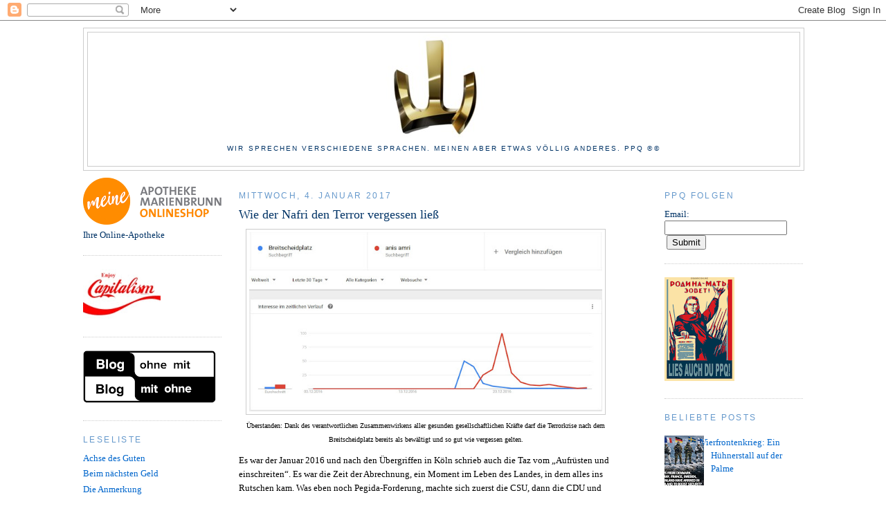

--- FILE ---
content_type: text/html; charset=UTF-8
request_url: https://www.politplatschquatsch.com/2017/01/wie-der-nafri-den-terror-vergessen-lie.html?showComment=1483574673970
body_size: 22176
content:
<!DOCTYPE html>
<html dir='ltr' xmlns='http://www.w3.org/1999/xhtml' xmlns:b='http://www.google.com/2005/gml/b' xmlns:data='http://www.google.com/2005/gml/data' xmlns:expr='http://www.google.com/2005/gml/expr'>
<head>
<link href='https://www.blogger.com/static/v1/widgets/2944754296-widget_css_bundle.css' rel='stylesheet' type='text/css'/>
<link href='https://www.favicon-generator.de/images/icons/8c27a418-e5e9-4890-b7a4-8b55e8f0e18b-16.ico' rel='shortcut icon' type='image/ico'/>
<!-- Global site tag (gtag.js) - Google Analytics -->
<script async='async' src='https://www.googletagmanager.com/gtag/js?id=G-Z9ZM68G10P'></script>
<script>
  window.dataLayer = window.dataLayer || [];
  function gtag(){dataLayer.push(arguments);}
  gtag('js', new Date());

  gtag('config', 'G-Z9ZM68G10P');
</script>
<TITLE>PPQ - Nachrichten aus dem Notstandsgebiet - Angst Politik Kultur und Fröhlichkeit</TITLE>
<script src='https://apis.google.com/js/plusone.js' type='text/javascript'></script>
<meta content='qJR_gd2GWl-9NVaux8OQY1QTFV0N6LgQvZaEHxfr30M' name='google-site-verification'/>
<meta content='lOboDsvUXdZVdpViNCb6HBn88F9WYXwycHQf3qh5uHw' name='google-site-verification'/>
<meta content='eTWKKurzlj54xrMmWS2t' name='follow_it-verification-code'/>
<meta content='text/html; charset=UTF-8' http-equiv='Content-Type'/>
<meta content='blogger' name='generator'/>
<link href='https://www.politplatschquatsch.com/favicon.ico' rel='icon' type='image/x-icon'/>
<link href='https://www.politplatschquatsch.com/2017/01/wie-der-nafri-den-terror-vergessen-lie.html' rel='canonical'/>
<link rel="alternate" type="application/atom+xml" title="PPQ - Atom" href="https://www.politplatschquatsch.com/feeds/posts/default" />
<link rel="alternate" type="application/rss+xml" title="PPQ - RSS" href="https://www.politplatschquatsch.com/feeds/posts/default?alt=rss" />
<link rel="service.post" type="application/atom+xml" title="PPQ - Atom" href="https://www.blogger.com/feeds/7480346370972853353/posts/default" />

<link rel="alternate" type="application/atom+xml" title="PPQ - Atom" href="https://www.politplatschquatsch.com/feeds/229101066658974992/comments/default" />
<!--Can't find substitution for tag [blog.ieCssRetrofitLinks]-->
<link href='https://blogger.googleusercontent.com/img/b/R29vZ2xl/AVvXsEjOgDfwtBahWDYCKyCR7YuogXCQ0PNLKcb4QzaiQ3K__rAWlUGsLBQ5v9Ydu1lpRnTM3kKkdofWCWIkaGMAKpFxLm4gceVSIBQNS-Ddjjp5-Wn_6wLihaAnEyGlhI2rJTWlGFkLxrt9TmM/s640/google+trends+anis+amri+breitscheidplatz+politplatschquatsch.jpg' rel='image_src'/>
<meta content='Weil alle um „Nafris“ diskutieren und ob man Nordafrikaner abkürzen darf, so wie man Amerikaner als Amis oder Österreicher als Ösis abkürzt, fragt niemand mehr, was aus dem Breitscheidplatz geworden ist. Auch vier Wochen danach gibt es keine Augenzeugenberichte, nirgendwo. Keine Porträts von Opfern, keine Berichte über Hinterbliebene.' name='description'/>
<meta content='https://www.politplatschquatsch.com/2017/01/wie-der-nafri-den-terror-vergessen-lie.html' property='og:url'/>
<meta content='Wie der Nafri den Terror vergessen ließ' property='og:title'/>
<meta content='Weil alle um „Nafris“ diskutieren und ob man Nordafrikaner abkürzen darf, so wie man Amerikaner als Amis oder Österreicher als Ösis abkürzt, fragt niemand mehr, was aus dem Breitscheidplatz geworden ist. Auch vier Wochen danach gibt es keine Augenzeugenberichte, nirgendwo. Keine Porträts von Opfern, keine Berichte über Hinterbliebene.' property='og:description'/>
<meta content='https://blogger.googleusercontent.com/img/b/R29vZ2xl/AVvXsEjOgDfwtBahWDYCKyCR7YuogXCQ0PNLKcb4QzaiQ3K__rAWlUGsLBQ5v9Ydu1lpRnTM3kKkdofWCWIkaGMAKpFxLm4gceVSIBQNS-Ddjjp5-Wn_6wLihaAnEyGlhI2rJTWlGFkLxrt9TmM/w1200-h630-p-k-no-nu/google+trends+anis+amri+breitscheidplatz+politplatschquatsch.jpg' property='og:image'/>
<title>PPQ: Wie der Nafri den Terror vergessen ließ</title>
<style type='text/css'>@font-face{font-family:'Inconsolata';font-style:normal;font-weight:400;font-stretch:100%;font-display:swap;src:url(//fonts.gstatic.com/s/inconsolata/v37/QldgNThLqRwH-OJ1UHjlKENVzkWGVkL3GZQmAwLYxYWI2qfdm7Lpp4U8WRL2l3WdycuJDETf.woff2)format('woff2');unicode-range:U+0102-0103,U+0110-0111,U+0128-0129,U+0168-0169,U+01A0-01A1,U+01AF-01B0,U+0300-0301,U+0303-0304,U+0308-0309,U+0323,U+0329,U+1EA0-1EF9,U+20AB;}@font-face{font-family:'Inconsolata';font-style:normal;font-weight:400;font-stretch:100%;font-display:swap;src:url(//fonts.gstatic.com/s/inconsolata/v37/QldgNThLqRwH-OJ1UHjlKENVzkWGVkL3GZQmAwLYxYWI2qfdm7Lpp4U8WRP2l3WdycuJDETf.woff2)format('woff2');unicode-range:U+0100-02BA,U+02BD-02C5,U+02C7-02CC,U+02CE-02D7,U+02DD-02FF,U+0304,U+0308,U+0329,U+1D00-1DBF,U+1E00-1E9F,U+1EF2-1EFF,U+2020,U+20A0-20AB,U+20AD-20C0,U+2113,U+2C60-2C7F,U+A720-A7FF;}@font-face{font-family:'Inconsolata';font-style:normal;font-weight:400;font-stretch:100%;font-display:swap;src:url(//fonts.gstatic.com/s/inconsolata/v37/QldgNThLqRwH-OJ1UHjlKENVzkWGVkL3GZQmAwLYxYWI2qfdm7Lpp4U8WR32l3WdycuJDA.woff2)format('woff2');unicode-range:U+0000-00FF,U+0131,U+0152-0153,U+02BB-02BC,U+02C6,U+02DA,U+02DC,U+0304,U+0308,U+0329,U+2000-206F,U+20AC,U+2122,U+2191,U+2193,U+2212,U+2215,U+FEFF,U+FFFD;}</style>
<style id='page-skin-1' type='text/css'><!--
/*
-----------------------------------------------
Blogger Template Style
Name:     Minima
Designer: Douglas Bowman
URL:      www.stopdesign.com
Date:     26 Feb 2004
Updated by: Blogger Team
----------------------------------------------- */
/* Variable definitions
====================
<Variable name="bgcolor" description="Page Background Color"
type="color" default="#fff">
<Variable name="textcolor" description="Text Color"
type="color" default="#333">
<Variable name="linkcolor" description="Link Color"
type="color" default="#58a">
<Variable name="pagetitlecolor" description="Blog Title Color"
type="color" default="#666">
<Variable name="descriptioncolor" description="Blog Description Color"
type="color" default="#999">
<Variable name="titlecolor" description="Post Title Color"
type="color" default="#c60">
<Variable name="bordercolor" description="Border Color"
type="color" default="#ccc">
<Variable name="sidebarcolor" description="Sidebar Title Color"
type="color" default="#999">
<Variable name="sidebartextcolor" description="Sidebar Text Color"
type="color" default="#666">
<Variable name="visitedlinkcolor" description="Visited Link Color"
type="color" default="#999">
<Variable name="bodyfont" description="Text Font"
type="font" default="normal normal 100% Georgia, Serif">
<Variable name="headerfont" description="
Title Font"
type="font"
default="normal normal 78% 'Trebuchet MS',Trebuchet,Arial,Verdana,Sans-serif">
<Variable name="pagetitlefont" description="Blog Title Font"
type="font"
default="normal normal 200% Georgia, Serif">
<Variable name="descriptionfont" description="Blog Description Font"
type="font"
default="normal normal 78% 'Trebuchet MS', Trebuchet, Arial, Verdana, Sans-serif">
<Variable name="postfooterfont" description="Post Footer Font"
type="font"
default="normal normal 78% 'Trebuchet MS', Trebuchet, Arial, Verdana, Sans-serif">
<Variable name="startSide" description="Side where text starts in blog language"
type="automatic" default="left">
<Variable name="endSide" description="Side where text ends in blog language"
type="automatic" default="right">
*/
/* Use this with templates/template-twocol.html */
body {
background:#ffffff;
margin:0;
color:#000000;
font:x-small Georgia Serif;
font-size/* */:/**/small;
font-size: /**/small;
text-align: center;
}
a:link {
color:#0066CC;
text-decoration:none;
}
a:visited {
color:#9E9E9E;
text-decoration:none;
}
a:hover {
color:#003366;
text-decoration:underline;
}
a img {
border-width:0;
}
/* Header
-----------------------------------------------
*/
#header-wrapper {
width:1040px;
margin:0 auto 10px;
border:1px solid #cccccc;
}
#header-inner {
background-position: center;
margin-left: auto;
margin-right: auto;
}
#header {
margin: 5px;
border: 1px solid #cccccc;
text-align: center;
color:#000000;
}
#header h1 {
margin:5px 5px 0;
padding:15px 20px .25em;
line-height:1.2em;
text-transform:uppercase;
letter-spacing:.2em;
font: normal normal 280% Inconsolata;
}
#header a {
color:#000000;
text-decoration:none;
}
#header a:hover {
color:#000000;
}
#header .description {
margin:0 5px 5px;
padding:0 20px 15px;
max-width:1040px;
text-transform:uppercase;
letter-spacing:.2em;
line-height: 1.4em;
font: normal normal 78% Verdana, Geneva, sans-serif;
color: #003366;
}
#header img {
margin-left: auto;
margin-right: auto;
}
/* Outer-Wrapper
----------------------------------------------- */
#outer-wrapper {
width: 1040px;
margin:0 auto;
padding:10px;
text-align:left;
font: normal normal 100% Georgia, Serif;
}
#left-sidebar-wrapper {
width: 200px;
float: left;
word-wrap: break-word; /* fix for long text breaking sidebar float in IE */
overflow: hidden; /* fix for long non-text content breaking IE sidebar float */
}
#main-wrapper {
width: 540px;
margin-left: 25px;
float: left;
word-wrap: break-word; /* fix for long text breaking sidebar float in IE */
overflow: hidden;     /* fix for long non-text content breaking IE sidebar float */
}
#sidebar-wrapper {
width: 200px;
float: right;
word-wrap: break-word; /* fix for long text breaking sidebar float in IE */
overflow: hidden;      /* fix for long non-text content breaking IE sidebar float */
}
/* Headings
----------------------------------------------- */
h2 {
margin:1.5em 0 .75em;
font:normal normal 12px 'Trebuchet MS',Trebuchet,Arial,Verdana,Sans-serif;
line-height: 1.4em;
text-transform:uppercase;
letter-spacing:.2em;
color:#6699cc;
}
/* Posts
-----------------------------------------------
*/
h2.date-header {
margin:1.5em 0 .5em;
}
.post {
margin:.5em 0 1.5em;
border-bottom:1px dotted #cccccc;
padding-bottom:1.5em;
}
.post h3 {
margin:.25em 0 0;
padding:0 0 4px;
font-size:140%;
font-weight:normal;
line-height:1.4em;
color:#003366;
}
.post h3 a, .post h3 a:visited, .post h3 strong {
display:block;
text-decoration:none;
color:#003366;
font-weight:normal;
}
.post h3 strong, .post h3 a:hover {
color:#000000;
}
.post-body {
margin:0 0 .75em;
line-height:1.6em;
}
.post-body blockquote {
line-height:1.3em;
}
.post-footer {
margin: .75em 0;
color:#6699cc;
text-transform:uppercase;
letter-spacing:.1em;
font: normal normal 78% 'Trebuchet MS', Trebuchet, Arial, Verdana, Sans-serif;
line-height: 1.4em;
}
.comment-link {
margin-left:.6em;
}
.post img {
padding:4px;
border:1px solid #cccccc;
}
.post blockquote {
margin:1em 20px;
}
.post blockquote p {
margin:.75em 0;
}
/* Comments
----------------------------------------------- */
#comments h4 {
margin:1em 0;
font-weight: bold;
line-height: 1.4em;
text-transform:uppercase;
letter-spacing:.2em;
color: #6699cc;
}
#comments-block {
margin:1em 0 1.5em;
line-height:1.6em;
}
#comments-block .comment-author {
margin:.5em 0;
}
#comments-block .comment-body {
margin:.25em 0 0;
}
#comments-block .comment-footer {
margin:-.25em 0 2em;
line-height: 1.4em;
text-transform:uppercase;
letter-spacing:.1em;
}
#comments-block .comment-body p {
margin:0 0 .75em;
}
.deleted-comment {
font-style:italic;
color:gray;
}
#blog-pager-newer-link {
float: left;
}
#blog-pager-older-link {
float: right;
}
#blog-pager {
text-align: center;
}
.feed-links {
clear: both;
line-height: 2.5em;
}
/* Sidebar Content
----------------------------------------------- */
.sidebar {
color: #003366;
line-height: 1.5em;
}
.sidebar ul {
list-style:none;
margin:0 0 0;
padding:0 0 0;
}
.sidebar li {
margin:0;
padding-top:0;
padding-right:0;
padding-bottom:.25em;
padding-left:15px;
text-indent:-15px;
line-height:1.5em;
}
.sidebar .widget, .main .widget {
border-bottom:1px dotted #cccccc;
margin:0 0 1.5em;
padding:0 0 1.5em;
}
.main .Blog {
border-bottom-width: 0;
}
/* Profile
----------------------------------------------- */
.profile-img {
float: left;
margin-top: 0;
margin-right: 5px;
margin-bottom: 5px;
margin-left: 0;
padding: 4px;
border: 1px solid #cccccc;
}
.profile-data {
margin:0;
text-transform:uppercase;
letter-spacing:.1em;
font: normal normal 78% 'Trebuchet MS', Trebuchet, Arial, Verdana, Sans-serif;
color: #6699cc;
font-weight: bold;
line-height: 1.6em;
}
.profile-datablock {
margin:.5em 0 .5em;
}
.profile-textblock {
margin: 0.5em 0;
line-height: 1.6em;
}
.profile-link {
font: normal normal 78% 'Trebuchet MS', Trebuchet, Arial, Verdana, Sans-serif;
text-transform: uppercase;
letter-spacing: .1em;
}
/* Footer
----------------------------------------------- */
#footer {
width:1040px;
clear:both;
margin:0 auto;
padding-top:15px;
line-height: 1.6em;
text-transform:uppercase;
letter-spacing:.1em;
text-align: center;
}
#Blog2
{
visibility:hidden;
display:none !important;
}
--></style>
<meta content='google9669c28215fb749a.html' name='google-site-verification'/>
<script async='async' src='//pagead2.googlesyndication.com/pagead/js/adsbygoogle.js'></script>
<script async='async' data-ad-client='ca-pub-9917275269772027' src='https://pagead2.googlesyndication.com/pagead/js/adsbygoogle.js'></script>
<meta content='summary_large_image' name='twitter:card'/>
<meta content='qJR_gd2GWl-9NVaux8OQY1QTFV0N6LgQvZaEHxfr30M' name='google-site-verification'/>
<meta content='lOboDsvUXdZVdpViNCb6HBn88F9WYXwycHQf3qh5uHw' name='google-site-verification'/>
<script type='text/javascript'>
var gaJsHost = (("https:" == document.location.protocol) ? "https://ssl." : "https://www.");
document.write(unescape("%3Cscript src='" + gaJsHost + "google-analytics.com/ga.js' type='text/javascript'%3E%3C/script%3E"));
</script>
<script type='text/javascript'>
try {
var pageTracker = _gat._getTracker("UA-4023947-1");
pageTracker._trackPageview();
} catch(err) {}</script><link href='https://www.blogger.com/dyn-css/authorization.css?targetBlogID=7480346370972853353&amp;zx=e7090db4-939f-499e-af2b-64c6a0f8a722' media='none' onload='if(media!=&#39;all&#39;)media=&#39;all&#39;' rel='stylesheet'/><noscript><link href='https://www.blogger.com/dyn-css/authorization.css?targetBlogID=7480346370972853353&amp;zx=e7090db4-939f-499e-af2b-64c6a0f8a722' rel='stylesheet'/></noscript>
<meta name='google-adsense-platform-account' content='ca-host-pub-1556223355139109'/>
<meta name='google-adsense-platform-domain' content='blogspot.com'/>

<!-- data-ad-client=ca-pub-9917275269772027 -->

</head>
<body>
<div class='navbar section' id='navbar'><div class='widget Navbar' data-version='1' id='Navbar1'><script type="text/javascript">
    function setAttributeOnload(object, attribute, val) {
      if(window.addEventListener) {
        window.addEventListener('load',
          function(){ object[attribute] = val; }, false);
      } else {
        window.attachEvent('onload', function(){ object[attribute] = val; });
      }
    }
  </script>
<div id="navbar-iframe-container"></div>
<script type="text/javascript" src="https://apis.google.com/js/platform.js"></script>
<script type="text/javascript">
      gapi.load("gapi.iframes:gapi.iframes.style.bubble", function() {
        if (gapi.iframes && gapi.iframes.getContext) {
          gapi.iframes.getContext().openChild({
              url: 'https://www.blogger.com/navbar/7480346370972853353?po\x3d229101066658974992\x26origin\x3dhttps://www.politplatschquatsch.com',
              where: document.getElementById("navbar-iframe-container"),
              id: "navbar-iframe"
          });
        }
      });
    </script><script type="text/javascript">
(function() {
var script = document.createElement('script');
script.type = 'text/javascript';
script.src = '//pagead2.googlesyndication.com/pagead/js/google_top_exp.js';
var head = document.getElementsByTagName('head')[0];
if (head) {
head.appendChild(script);
}})();
</script>
</div></div>
<div id='outer-wrapper'><div id='wrap2'>
<!-- skip links for text browsers -->
<span id='skiplinks' style='display:none;'>
<a href='#main'>skip to main </a> |
      <a href='#sidebar'>skip to sidebar</a>
</span>
<div id='header-wrapper'>
<div class='header section' id='header'><div class='widget Header' data-version='1' id='Header1'>
<div id='header-inner'>
<a href='https://www.politplatschquatsch.com/' style='display: block'>
<img alt='PPQ' height='162px; ' id='Header1_headerimg' src='https://blogger.googleusercontent.com/img/a/AVvXsEgRKHD8Jm2fyWPwZBLlry-ja4daED5FNcRolBVoz96NuGrr2XlvjH9ob7lGzjuYkk-O1XoT5JIaYx4wczaKF9ayv7lF29wIi2uJFj-vNDtyOZImx6Wbk6ziLk3OLKVzQYJNQGfhUQCamLI-S-YBS9ND0SPtksO72jLFtJGq3vPrnwEIbjYa1GIFSMrgqA=s1000' style='display: block' width='1000px; '/>
</a>
<div class='descriptionwrapper'>
<p class='description'><span>Wir sprechen verschiedene Sprachen. Meinen aber etwas völlig anderes.  
ppq &#174;&#169; </span></p>
</div>
</div>
</div></div>
</div>
<div id='content-wrapper'>
<div id='crosscol-wrapper' style='text-align:center'>
<div class='crosscol no-items section' id='crosscol'></div>
</div>
<div id='left-sidebar-wrapper'>
<div class='sidebar section' id='left-sidebar'><div class='widget Image' data-version='1' id='Image5'>
<div class='widget-content'>
<a href='https://www.apotheke-marienbrunn-leipzig.de'>
<img alt='' height='68' id='Image5_img' src='https://blogger.googleusercontent.com/img/a/AVvXsEgdQwa0KptgaMOaLe2P3Hqmg4ZiUBX2X49oAoWFZD2SvrOMfj7p2FmiecR-nO32onusYcB3y6yCdHNKt4pHi_wgsA83z3Y1bDWVw2Cl42eNJAs89gQZwajX3wEF4p9UDBt2U_PYRWqbwtyeBcrhMcfEdjR_CqJEWbOYqt0BBIOWTH7Mpno12hsbeFfm0z_F=s200' width='200'/>
</a>
<br/>
<span class='caption'>Ihre Online-Apotheke</span>
</div>
<div class='clear'></div>
</div><div class='widget Image' data-version='1' id='Image1'>
<div class='widget-content'>
<img alt='' height='73' id='Image1_img' src='https://blogger.googleusercontent.com/img/b/R29vZ2xl/AVvXsEgOlgFqcO8KOYW7m6LlTTJGN2ehcq9hkaChyTMkQHc7XALBILSrYShdizG_hWCqvU7yPl6r-sfBz6lhemaWxPvu21W2E0p_o5f13zYddeDJeH-jcoZclpxSr3g06l5B6vLOIVqkvNl6ml8/s220/EnjoyCapitalism.jpg' width='112'/>
<br/>
</div>
<div class='clear'></div>
</div><div class='widget Image' data-version='1' id='Image3'>
<div class='widget-content'>
<a href='http://ppq.li'>
<img alt='' height='76' id='Image3_img' src='https://blogger.googleusercontent.com/img/b/R29vZ2xl/AVvXsEjqSIOt8NJt6wvlZAkPezORjahmwbAc8RswNkiAZ5W6ejZLhyBgIT_YYcwFiuoJfsTnfjJY_1Zks2eW4NE0Nh6iwiThGE_OpXmDVIbayai4TGWKD8dspdtkXyrCDkcn7O85gZUrRgD2IwR2/s192/blog+ohne+rassismus+blog+ohne+courage.png' width='192'/>
</a>
<br/>
</div>
<div class='clear'></div>
</div><div class='widget LinkList' data-version='1' id='LinkList1'>
<h2>Leseliste</h2>
<div class='widget-content'>
<ul>
<li><a href='http://www.achgut.com'>Achse des Guten</a></li>
<li><a href='https://www.q-software-solutions.de/blog/'>Beim nächsten Geld</a></li>
<li><a href='https://die-anmerkung.blogspot.com/'>Die Anmerkung</a></li>
<li><a href='https://expatcircle.com/cms/de/'>Expatcircle</a></li>
<li><a href='https://blog.fefe.de/'>Fefes Blog</a></li>
<li><a href='http://www.geiernotizen.de/'>Geiernotizen</a></li>
<li><a href=' https://hfc-fussballwelt.yooco.de'>HFC-Fußballwelt</a></li>
<li><a href='http://lepenseur-lepenseur.blogspot.com/'>Le Penseur</a></li>
<li><a href='http://meyview.com/'>MeyView</a></li>
<li><a href='http://arbeitskreis-n.su/blog/'>NSU-Aufklärung</a></li>
<li><a href='https://parkenflughafenbrandenburg.de'>Parken Flughafen Brandenburg</a></li>
<li><a href='https://zettelsraum.blogspot.com/'>Zettels Raum</a></li>
</ul>
<div class='clear'></div>
</div>
</div><div class='widget Image' data-version='1' id='Image4'>
<div class='widget-content'>
<img alt='' height='54' id='Image4_img' src='https://blogger.googleusercontent.com/img/b/R29vZ2xl/AVvXsEjQifxAAYD1TRDX3n8FqxtDR4kq6mI80sNGvAAyED-sgcDKajktApJjQJlsTDZ0P-xp65INFM5nJScu61sDv3qrP2rdduOqwcK0kVRKkgnXY5LHskGibK_dnGtiloHG6jFxS3pdRPKOInE/s200/individual-i.gif' width='95'/>
<br/>
</div>
<div class='clear'></div>
</div></div>
</div>
<div id='main-wrapper'>
<div class='main section' id='main'><div class='widget Blog' data-version='1' id='Blog1'>
<div class='blog-posts hfeed'>

          <div class="date-outer">
        
<h2 class='date-header'><span>Mittwoch, 4. Januar 2017</span></h2>

          <div class="date-posts">
        
<div class='post-outer'>
<div class='post hentry uncustomized-post-template' itemprop='blogPost' itemscope='itemscope' itemtype='http://schema.org/BlogPosting'>
<meta content='https://blogger.googleusercontent.com/img/b/R29vZ2xl/AVvXsEjOgDfwtBahWDYCKyCR7YuogXCQ0PNLKcb4QzaiQ3K__rAWlUGsLBQ5v9Ydu1lpRnTM3kKkdofWCWIkaGMAKpFxLm4gceVSIBQNS-Ddjjp5-Wn_6wLihaAnEyGlhI2rJTWlGFkLxrt9TmM/s640/google+trends+anis+amri+breitscheidplatz+politplatschquatsch.jpg' itemprop='image_url'/>
<meta content='7480346370972853353' itemprop='blogId'/>
<meta content='229101066658974992' itemprop='postId'/>
<a name='229101066658974992'></a>
<h3 class='post-title entry-title' itemprop='name'>
Wie der Nafri den Terror vergessen ließ
</h3>
<div class='post-header'>
<div class='post-header-line-1'></div>
</div>
<div class='post-body entry-content' id='post-body-229101066658974992' itemprop='articleBody'>
<div dir="ltr" style="text-align: left;" trbidi="on">
<table align="center" cellpadding="0" cellspacing="0" class="tr-caption-container" style="margin-left: auto; margin-right: auto; text-align: center;"><tbody>
<tr><td style="text-align: center;"><a href="https://blogger.googleusercontent.com/img/b/R29vZ2xl/AVvXsEjOgDfwtBahWDYCKyCR7YuogXCQ0PNLKcb4QzaiQ3K__rAWlUGsLBQ5v9Ydu1lpRnTM3kKkdofWCWIkaGMAKpFxLm4gceVSIBQNS-Ddjjp5-Wn_6wLihaAnEyGlhI2rJTWlGFkLxrt9TmM/s1600/google+trends+anis+amri+breitscheidplatz+politplatschquatsch.jpg" imageanchor="1" style="margin-left: auto; margin-right: auto;"><img border="0" height="259" src="https://blogger.googleusercontent.com/img/b/R29vZ2xl/AVvXsEjOgDfwtBahWDYCKyCR7YuogXCQ0PNLKcb4QzaiQ3K__rAWlUGsLBQ5v9Ydu1lpRnTM3kKkdofWCWIkaGMAKpFxLm4gceVSIBQNS-Ddjjp5-Wn_6wLihaAnEyGlhI2rJTWlGFkLxrt9TmM/s640/google+trends+anis+amri+breitscheidplatz+politplatschquatsch.jpg" width="510" /></a></td></tr>
<tr><td class="tr-caption" style="text-align: center;">Überstanden: Dank des verantwortlichen Zusammenwirkens aller gesunden gesellschaftlichen Kräfte darf die Terrorkrise nach dem Breitscheidplatz bereits als bewältigt und so gut wie vergessen gelten.</td></tr>
</tbody></table>
<div dir="ltr" style="text-align: left;" trbidi="on">
Es war der Januar 2016 und nach den Übergriffen in Köln schrieb auch die Taz vom &#8222;Aufrüsten und einschreiten&#8220;. Es war die Zeit der Abrechnung, ein Moment im Leben des Landes, in dem alles ins Rutschen kam. Was eben noch Pegida-Forderung, machte sich zuerst die CSU, dann die CDU und schließlich &#8211; ein Jahr später &#8211; auch die SPD zueigen. Aus Hass wurde Vernunft, aus einem rassistischen Angriff auf den grenzoffenen Staat eine notwendige Reaktion auf ein Staatsversagen, das nie und nimmerwo stattgefunden hatte. Aber irgendwie doch Folgen zeitigte, mit denen, so viel Übersicht beweist die Spitzenpolitik im Vorübergehen, niemand gerechnet hatte.<br />
<br />
<h3 style="text-align: left;">
<span style="font-weight: normal;">Als die Taz den "Nafri" noch ganz normal fand</span> </h3>
<br />
Außer der Taz, die es in jenem Januar vor einem Jahr schon wusste. &#8222;In Köln und Düsseldorf erfasste die Polizei seit Jahren in den Analyseprojekten &#8222;Nafri&#8221; und &#8222;Casablanca&#8221; über 4.000 Tatverdächtige nordafrikanischer und arabischer Herkunft&#8220;, <a href="https://www.taz.de/Archiv-Suche/!5273613&amp;s=nafri/">berichtete das Blatt. </a><br />
<br />
Sabine Peter, Die Zeit, der Spiegel, die Linke &#8211; irgendwer muss es gelesen haben. Doch niemand widersprach, empörte sich, zeigte öffentlich professionelles Entsetzen über das, was ein Jahr später als <a href="https://www.taz.de/Archiv-Suche/!5370384&amp;s=nafri/">&#8222;Racial Profiling&#8220;</a> dafür sorgen wird, dass eine terrorgeplagte, mit den Ergebnissen ihrer Flüchtlingspolitik konfrontierte und offensichtlich komplett ratlose Kanzlerin für einen Moment zur Ruhe kommt. <a href="http://www.politplatschquatsch.com/2011/03/emp-erste-einheit-fur-einheitliche.html" target="_blank">Kam Thilo Sarrazin damals, in einer anderen Zeit, </a>mit seinem Buchskandal noch auf eine Empörungszeit von acht Wochen, schafft es Anis Amri nur auf knappe drei.<br />
<br />
<h3 style="text-align: left;">
<span style="font-weight: normal;">Atempause&nbsp; dank Nafri-Diskussion</span></h3>
<br />
Weil alle um &#8222;Nafris&#8220; diskutieren und ob man Nordafrikaner abkürzen darf, so wie man Amerikaner als Amis oder Österreicher als Ösis abkürzt, fragt niemand mehr, was aus dem <a href="https://de.wikipedia.org/wiki/Anschlag_auf_den_Berliner_Weihnachtsmarkt_an_der_Ged%C3%A4chtniskirche">Breitscheidplatz </a>geworden ist. Auch vier Wochen danach gibt es keine Augenzeugenberichte, nirgendwo. Keine Porträts von Opfern, keine Berichte über Hinterbliebene.<br />
<br />
Taten die Spitzenpolitiker Europas nach den Anschlägen von Paris wenigstens noch so, als würden sie gemeinsam und untergehakt gegen den Terror auf die Straße gehen, versendete sich das Mitgefühl mit den Opfern des größten Anschlages in Deutschtand seit dem Oktoberfest 1980 mit ein paar regierungsamtlichen Telegrammen. Die Polen begruben ihren Lkwfahrer ohne deutsche Staatsdelegation. Die Kanzlerin konnte auch nicht zu den offensichtlich im Geheimen abgehaltenen Bestattungen der elf deutschen Opfer kommen.<br />
<br />
Noch nie ist eine Terrorkrise so epochalen Ausmaßes <a href="https://www.google.de/trends/explore?date=today%201-m&amp;q=Breitscheidplatz,anis%20amri">so schnell und still beerdigt </a>worden wie diese. Nicht einmal drei Wochen haben Politik und Leitmedien benötigt, um die Tragödie auf Null zurückzufahren. Deutschland ist, vorbehaltlich eines erfolgreichen Abschlusses der Nafri-Debatte, wieder sicher.<br />
<br />
Es waren zwölf Tote. Und 55 zum Teil schwer Verletzte.<br />
<img alt="" height="1" src="https://lh3.googleusercontent.com/blogger_img_proxy/AEn0k_uvK6zGDral0CoZDx8U6mwHauICGy8M_Y4HGG8ARDdt5rEJR6N82GMUV2mVZhNrvwikOZU49ILQfELM7EoqoqBPdodT1LoEpLUafB5A96Ev8iEgFEE5CKZPI4GRTgWyBRM=s0-d" width="1"></div>
</div>
<br/><iframe align='right' allowTransparency='true' frameborder='0' scrolling='no' src='https://www.facebook.com/plugins/like.php?href=https://www.politplatschquatsch.com/2017/01/wie-der-nafri-den-terror-vergessen-lie.html&layout=button_count&show_faces=false&width=180&action=like&font=arial&colorscheme=light' style='border:none; overflow:hidden; width:180px; height:30px;'></iframe>
<div style='clear: both;'></div>
</div>
<div class='post-footer'>
<div class='post-footer-line post-footer-line-1'>
<span class='post-author vcard'>
Eingestellt von
<span class='fn' itemprop='author' itemscope='itemscope' itemtype='http://schema.org/Person'>
<meta content='https://www.blogger.com/profile/03629095030796924122' itemprop='url'/>
<a class='g-profile' href='https://www.blogger.com/profile/03629095030796924122' rel='author' title='author profile'>
<span itemprop='name'>ppq</span>
</a>
</span>
</span>
<span class='post-timestamp'>
</span>
<span class='reaction-buttons'>
</span>
<span class='post-comment-link'>
</span>
<span class='post-backlinks post-comment-link'>
</span>
<span class='post-icons'>
<span class='item-action'>
<a href='https://www.blogger.com/email-post/7480346370972853353/229101066658974992' title='Post per E-Mail senden'>
<img alt='' class='icon-action' height='13' src='https://resources.blogblog.com/img/icon18_email.gif' width='18'/>
</a>
</span>
<span class='item-control blog-admin pid-188924868'>
<a href='https://www.blogger.com/post-edit.g?blogID=7480346370972853353&postID=229101066658974992&from=pencil' title='Post bearbeiten'>
<img alt='' class='icon-action' height='18' src='https://resources.blogblog.com/img/icon18_edit_allbkg.gif' width='18'/>
</a>
</span>
</span>
<div class='post-share-buttons goog-inline-block'>
<a class='goog-inline-block share-button sb-email' href='https://www.blogger.com/share-post.g?blogID=7480346370972853353&postID=229101066658974992&target=email' target='_blank' title='Diesen Post per E-Mail versenden'><span class='share-button-link-text'>Diesen Post per E-Mail versenden</span></a><a class='goog-inline-block share-button sb-blog' href='https://www.blogger.com/share-post.g?blogID=7480346370972853353&postID=229101066658974992&target=blog' onclick='window.open(this.href, "_blank", "height=270,width=475"); return false;' target='_blank' title='BlogThis!'><span class='share-button-link-text'>BlogThis!</span></a><a class='goog-inline-block share-button sb-twitter' href='https://www.blogger.com/share-post.g?blogID=7480346370972853353&postID=229101066658974992&target=twitter' target='_blank' title='Auf X teilen'><span class='share-button-link-text'>Auf X teilen</span></a><a class='goog-inline-block share-button sb-facebook' href='https://www.blogger.com/share-post.g?blogID=7480346370972853353&postID=229101066658974992&target=facebook' onclick='window.open(this.href, "_blank", "height=430,width=640"); return false;' target='_blank' title='In Facebook freigeben'><span class='share-button-link-text'>In Facebook freigeben</span></a><a class='goog-inline-block share-button sb-pinterest' href='https://www.blogger.com/share-post.g?blogID=7480346370972853353&postID=229101066658974992&target=pinterest' target='_blank' title='Auf Pinterest teilen'><span class='share-button-link-text'>Auf Pinterest teilen</span></a>
</div>
</div>
<div class='post-footer-line post-footer-line-2'>
<span class='post-labels'>
</span>
</div>
<div class='post-footer-line post-footer-line-3'>
<span class='post-location'>
</span>
</div>
</div>
</div>
<div class='comments' id='comments'>
<a name='comments'></a>
<h4>9 Kommentare:</h4>
<div id='Blog1_comments-block-wrapper'>
<dl class='avatar-comment-indent' id='comments-block'>
<dt class='comment-author ' id='c9007148950970159946'>
<a name='c9007148950970159946'></a>
<div class="avatar-image-container avatar-stock"><span dir="ltr"><img src="//resources.blogblog.com/img/blank.gif" width="35" height="35" alt="" title="Gerry">

</span></div>
Gerry
hat gesagt&#8230;
</dt>
<dd class='comment-body' id='Blog1_cmt-9007148950970159946'>
<p>
Um der Präzision willen, auf Kosten der Diskretion: müsste es nicht heissen<br />-... nach den Anschlägen von *Paris*...<br />-... Polen begruben ihren *Brummi*fahrer
</p>
</dd>
<dd class='comment-footer'>
<span class='comment-timestamp'>
<a href='https://www.politplatschquatsch.com/2017/01/wie-der-nafri-den-terror-vergessen-lie.html?showComment=1483527108266#c9007148950970159946' title='comment permalink'>
Januar 04, 2017
</a>
<span class='item-control blog-admin pid-1426348121'>
<a class='comment-delete' href='https://www.blogger.com/comment/delete/7480346370972853353/9007148950970159946' title='Kommentar löschen'>
<img src='https://resources.blogblog.com/img/icon_delete13.gif'/>
</a>
</span>
</span>
</dd>
<dt class='comment-author blog-author' id='c523215667934032172'>
<a name='c523215667934032172'></a>
<div class="avatar-image-container vcard"><span dir="ltr"><a href="https://www.blogger.com/profile/03629095030796924122" target="" rel="nofollow" onclick="" class="avatar-hovercard" id="av-523215667934032172-03629095030796924122"><img src="https://resources.blogblog.com/img/blank.gif" width="35" height="35" class="delayLoad" style="display: none;" longdesc="//blogger.googleusercontent.com/img/b/R29vZ2xl/AVvXsEjgKBQZslshBFlulTjypmpWBnqH-WRg5y_FX6hurc-ezD6wizr5upIHrO7VvD5ars20LaY0JTTrQBUP_jARwpytrBNyyPNALqnOQgF5Ov1CVjVP8p0ZZWK3MN_907ZmPQ/s45-c/ppq+logo+forke+icon+Dreizack.jpg" alt="" title="ppq">

<noscript><img src="//blogger.googleusercontent.com/img/b/R29vZ2xl/AVvXsEjgKBQZslshBFlulTjypmpWBnqH-WRg5y_FX6hurc-ezD6wizr5upIHrO7VvD5ars20LaY0JTTrQBUP_jARwpytrBNyyPNALqnOQgF5Ov1CVjVP8p0ZZWK3MN_907ZmPQ/s45-c/ppq+logo+forke+icon+Dreizack.jpg" width="35" height="35" class="photo" alt=""></noscript></a></span></div>
<a href='https://www.blogger.com/profile/03629095030796924122'>ppq</a>
hat gesagt&#8230;
</dt>
<dd class='comment-body' id='Blog1_cmt-523215667934032172'>
<p>
genauso. danke
</p>
</dd>
<dd class='comment-footer'>
<span class='comment-timestamp'>
<a href='https://www.politplatschquatsch.com/2017/01/wie-der-nafri-den-terror-vergessen-lie.html?showComment=1483535402407#c523215667934032172' title='comment permalink'>
Januar 04, 2017
</a>
<span class='item-control blog-admin pid-188924868'>
<a class='comment-delete' href='https://www.blogger.com/comment/delete/7480346370972853353/523215667934032172' title='Kommentar löschen'>
<img src='https://resources.blogblog.com/img/icon_delete13.gif'/>
</a>
</span>
</span>
</dd>
<dt class='comment-author ' id='c2877784361745729742'>
<a name='c2877784361745729742'></a>
<div class="avatar-image-container avatar-stock"><span dir="ltr"><img src="//resources.blogblog.com/img/blank.gif" width="35" height="35" alt="" title="Gerry">

</span></div>
Gerry
hat gesagt&#8230;
</dt>
<dd class='comment-body' id='Blog1_cmt-2877784361745729742'>
<p>
Egal was die dt. Regierungstruppe bezüglich der Anteilnahme an dem Leid zu bekunden unterlässt: es ist schon so bewegend wie beeindruckend, was die Polen wegen dem LKW-Fahrer auf die Beine stellen und wie das Thema das Land beschäftigt. Und dann seine Fahrerkollegen. Wahrscheinlich weil jene als Berufsgruppe hautnah die zweifelhaften Segnungen der aktuellen Völkerwanderung zu spüren bekommt.
</p>
</dd>
<dd class='comment-footer'>
<span class='comment-timestamp'>
<a href='https://www.politplatschquatsch.com/2017/01/wie-der-nafri-den-terror-vergessen-lie.html?showComment=1483537990546#c2877784361745729742' title='comment permalink'>
Januar 04, 2017
</a>
<span class='item-control blog-admin pid-1426348121'>
<a class='comment-delete' href='https://www.blogger.com/comment/delete/7480346370972853353/2877784361745729742' title='Kommentar löschen'>
<img src='https://resources.blogblog.com/img/icon_delete13.gif'/>
</a>
</span>
</span>
</dd>
<dt class='comment-author ' id='c5605949596043881273'>
<a name='c5605949596043881273'></a>
<div class="avatar-image-container avatar-stock"><span dir="ltr"><img src="//resources.blogblog.com/img/blank.gif" width="35" height="35" alt="" title="Anonym">

</span></div>
Anonym
hat gesagt&#8230;
</dt>
<dd class='comment-body' id='Blog1_cmt-5605949596043881273'>
<p>
<br /><br /><br />https://jungefreiheit.de/debatte/kommentar/2017/der-schmalspur-denunziant/<br /><br /><br />cl@christopherlauer.de
</p>
</dd>
<dd class='comment-footer'>
<span class='comment-timestamp'>
<a href='https://www.politplatschquatsch.com/2017/01/wie-der-nafri-den-terror-vergessen-lie.html?showComment=1483542399734#c5605949596043881273' title='comment permalink'>
Januar 04, 2017
</a>
<span class='item-control blog-admin pid-1426348121'>
<a class='comment-delete' href='https://www.blogger.com/comment/delete/7480346370972853353/5605949596043881273' title='Kommentar löschen'>
<img src='https://resources.blogblog.com/img/icon_delete13.gif'/>
</a>
</span>
</span>
</dd>
<dt class='comment-author ' id='c2356616396403694926'>
<a name='c2356616396403694926'></a>
<div class="avatar-image-container avatar-stock"><span dir="ltr"><img src="//resources.blogblog.com/img/blank.gif" width="35" height="35" alt="" title="Sauer">

</span></div>
Sauer
hat gesagt&#8230;
</dt>
<dd class='comment-body' id='Blog1_cmt-2356616396403694926'>
<p>
Bei der Beerdigung der von einem Serben in Offenbach erschlagenen türkischstämmigen Tugce dackelte der hessische Ministerpräsident Bouffier mit Betroffenheitsmine mit. Wahrscheinlich wollte er ein Zeichen gegen irgendetwas setzen. Diesmal setzten Merkel, die Misere, etc. ebenfalls ei Zeichen, nämlich, daß ihnen die Opfer des LKW-Unfalls (taz) schlicht scheißegal sind. Es sind ja nur Deutsche und Polen. Warum haben sie sich auch zur falschen Zeit auf dem Weihnachtsmarkt ausgehalten?
</p>
</dd>
<dd class='comment-footer'>
<span class='comment-timestamp'>
<a href='https://www.politplatschquatsch.com/2017/01/wie-der-nafri-den-terror-vergessen-lie.html?showComment=1483551287253#c2356616396403694926' title='comment permalink'>
Januar 04, 2017
</a>
<span class='item-control blog-admin pid-1426348121'>
<a class='comment-delete' href='https://www.blogger.com/comment/delete/7480346370972853353/2356616396403694926' title='Kommentar löschen'>
<img src='https://resources.blogblog.com/img/icon_delete13.gif'/>
</a>
</span>
</span>
</dd>
<dt class='comment-author ' id='c7341448842018774972'>
<a name='c7341448842018774972'></a>
<div class="avatar-image-container avatar-stock"><span dir="ltr"><img src="//resources.blogblog.com/img/blank.gif" width="35" height="35" alt="" title="Gernot">

</span></div>
Gernot
hat gesagt&#8230;
</dt>
<dd class='comment-body' id='Blog1_cmt-7341448842018774972'>
<p>
Es hat ja keiner gesagt, dass die Integrationspolitik keine Opfer erfordern würde.
</p>
</dd>
<dd class='comment-footer'>
<span class='comment-timestamp'>
<a href='https://www.politplatschquatsch.com/2017/01/wie-der-nafri-den-terror-vergessen-lie.html?showComment=1483552397126#c7341448842018774972' title='comment permalink'>
Januar 04, 2017
</a>
<span class='item-control blog-admin pid-1426348121'>
<a class='comment-delete' href='https://www.blogger.com/comment/delete/7480346370972853353/7341448842018774972' title='Kommentar löschen'>
<img src='https://resources.blogblog.com/img/icon_delete13.gif'/>
</a>
</span>
</span>
</dd>
<dt class='comment-author ' id='c2939275636665821649'>
<a name='c2939275636665821649'></a>
<div class="avatar-image-container avatar-stock"><span dir="ltr"><img src="//resources.blogblog.com/img/blank.gif" width="35" height="35" alt="" title="Anonym">

</span></div>
Anonym
hat gesagt&#8230;
</dt>
<dd class='comment-body' id='Blog1_cmt-2939275636665821649'>
<p>
Na ja, ich habe schon Klein-LKW gefahren, die ich eigentlich nicht darf. Aber einen heutigen 40-Tonnen-Sattelschlepper würde ich nicht einmal anschmeißen können. <br />Und wenn ich etwas als Zeuge zu wissen glaubte, und sie  böten 10 Millionen steuerfrei - &quot;Mich gelüstete nicht nach dem teuren Lohn&quot; (Schiller).<br />Übrigens heißt der Chef des Verewigten Ariel mit Vornamen ... 
</p>
</dd>
<dd class='comment-footer'>
<span class='comment-timestamp'>
<a href='https://www.politplatschquatsch.com/2017/01/wie-der-nafri-den-terror-vergessen-lie.html?showComment=1483567317819#c2939275636665821649' title='comment permalink'>
Januar 04, 2017
</a>
<span class='item-control blog-admin pid-1426348121'>
<a class='comment-delete' href='https://www.blogger.com/comment/delete/7480346370972853353/2939275636665821649' title='Kommentar löschen'>
<img src='https://resources.blogblog.com/img/icon_delete13.gif'/>
</a>
</span>
</span>
</dd>
<dt class='comment-author ' id='c6367944199391747323'>
<a name='c6367944199391747323'></a>
<div class="avatar-image-container avatar-stock"><span dir="ltr"><img src="//resources.blogblog.com/img/blank.gif" width="35" height="35" alt="" title="Anonym">

</span></div>
Anonym
hat gesagt&#8230;
</dt>
<dd class='comment-body' id='Blog1_cmt-6367944199391747323'>
<p>
In Brandenburg haben Rot/Rot/Grün dafür einen neuen Einwanderungstatbestand geschaffen: http://www.pnn.de/brandenburg-berlin/1144779/<br />
</p>
</dd>
<dd class='comment-footer'>
<span class='comment-timestamp'>
<a href='https://www.politplatschquatsch.com/2017/01/wie-der-nafri-den-terror-vergessen-lie.html?showComment=1483574673970#c6367944199391747323' title='comment permalink'>
Januar 05, 2017
</a>
<span class='item-control blog-admin pid-1426348121'>
<a class='comment-delete' href='https://www.blogger.com/comment/delete/7480346370972853353/6367944199391747323' title='Kommentar löschen'>
<img src='https://resources.blogblog.com/img/icon_delete13.gif'/>
</a>
</span>
</span>
</dd>
<dt class='comment-author ' id='c5630263006224630977'>
<a name='c5630263006224630977'></a>
<div class="avatar-image-container avatar-stock"><span dir="ltr"><a href="http://eulenfurz.wordpress.com/" target="" rel="nofollow" onclick=""><img src="//resources.blogblog.com/img/blank.gif" width="35" height="35" alt="" title="eulenfurz">

</a></span></div>
<a href='http://eulenfurz.wordpress.com/'>eulenfurz</a>
hat gesagt&#8230;
</dt>
<dd class='comment-body' id='Blog1_cmt-5630263006224630977'>
<p>
Der Nafri treibt schon länger sein Unwesen:<br />https://eulenfurz.wordpress.com/2016/10/20/wichser/<br /><br />... wir wurden vor Monaten auf ihn durch eine ein Jahr alte Überschrift in einem linksliberalen Kampfblatt <br />http://www.zeit.de/gesellschaft/zeitgeschehen/2016-01/koeln-nordafrikaner-kriminialitaet-polizei<br /><br />Und jetzt sorgt die Polizeitwittermeldung für einen #Aufschrei?<br />Make-News!
</p>
</dd>
<dd class='comment-footer'>
<span class='comment-timestamp'>
<a href='https://www.politplatschquatsch.com/2017/01/wie-der-nafri-den-terror-vergessen-lie.html?showComment=1483615665420#c5630263006224630977' title='comment permalink'>
Januar 05, 2017
</a>
<span class='item-control blog-admin pid-1426348121'>
<a class='comment-delete' href='https://www.blogger.com/comment/delete/7480346370972853353/5630263006224630977' title='Kommentar löschen'>
<img src='https://resources.blogblog.com/img/icon_delete13.gif'/>
</a>
</span>
</span>
</dd>
</dl>
</div>
<p class='comment-footer'>
<a href='https://www.blogger.com/comment/fullpage/post/7480346370972853353/229101066658974992' onclick=''>Kommentar veröffentlichen</a>
</p>
<div id='backlinks-container'>
<div id='Blog1_backlinks-container'>
</div>
</div>
</div>
</div>

        </div></div>
      
</div>
<div class='blog-pager' id='blog-pager'>
<span id='blog-pager-newer-link'>
<a class='blog-pager-newer-link' href='https://www.politplatschquatsch.com/2017/01/staatsversagen-und-angstexplosion-aber.html' id='Blog1_blog-pager-newer-link' title='Neuerer Post'>Neuerer Post</a>
</span>
<span id='blog-pager-older-link'>
<a class='blog-pager-older-link' href='https://www.politplatschquatsch.com/2017/01/de-maiziere-angekundigter.html' id='Blog1_blog-pager-older-link' title='Älterer Post'>Älterer Post</a>
</span>
<a class='home-link' href='https://www.politplatschquatsch.com/'>Startseite</a>
</div>
<div class='clear'></div>
<div class='post-feeds'>
<div class='feed-links'>
Abonnieren
<a class='feed-link' href='https://www.politplatschquatsch.com/feeds/229101066658974992/comments/default' target='_blank' type='application/atom+xml'>Kommentare zum Post (Atom)</a>
</div>
</div>
</div></div>
</div>
<div id='sidebar-wrapper'>
<div class='sidebar section' id='sidebar'><div class='widget HTML' data-version='1' id='HTML5'>
<h2 class='title'>PPQ folgen</h2>
<div class='widget-content'>
<form action="https://api.follow.it/subscription-form/[base64]/8" method="post">  

Email: <input type="text" name="email" /><br />
&#65279;&#65279;&#65279; <input type="submit" value="Submit" />
&#65279;&#65279;</form>
</div>
<div class='clear'></div>
</div><div class='widget Image' data-version='1' id='Image2'>
<div class='widget-content'>
<img alt='' height='150' id='Image2_img' src='https://blogger.googleusercontent.com/img/b/R29vZ2xl/AVvXsEgJKlJI0aF-jCnQQCzepoc5mNfZy9LS-b8I2JsAdY8bDC9PoSizPv0_0fD3d0r0_gmXIWg8d01SUWKyI3xB-K6oHeZQqkyMr3MHSEKMqiy5W4-bj7Q0nAsxGv3Psog8UYEkb1SzPMN0x58/s150/lies-auch-du-ppq.gif' width='101'/>
<br/>
</div>
<div class='clear'></div>
</div><div class='widget PopularPosts' data-version='1' id='PopularPosts1'>
<h2>Beliebte Posts</h2>
<div class='widget-content popular-posts'>
<ul>
<li>
<div class='item-thumbnail-only'>
<div class='item-thumbnail'>
<a href='https://www.politplatschquatsch.com/2026/01/vierfrontenkrieg-ein-huhnerstall-auf.html' target='_blank'>
<img alt='' border='0' src='https://blogger.googleusercontent.com/img/b/R29vZ2xl/AVvXsEg5olfMXDb2Mk5JKpv2PM6jwEKdEmIwYVFybJNem6hKXtWNt5-EWVPXJ0Isz8Gr58ZulPFl8Iyw2UaIH823Ur2bYf01_y8kkklZhWwcGu1Z7Av1sha-Bv80X3J2i-1OPiaezJVgdMhy7uX2cLmgDDILzJbd3vdrqHvcZKWAoJ161QQIume6YNRhR0m_jFgA/w72-h72-p-k-no-nu/troops%20european%20greenland.jpg'/>
</a>
</div>
<div class='item-title'><a href='https://www.politplatschquatsch.com/2026/01/vierfrontenkrieg-ein-huhnerstall-auf.html'>Vierfrontenkrieg: Ein Hühnerstall auf der Palme </a></div>
</div>
<div style='clear: both;'></div>
</li>
<li>
<div class='item-thumbnail-only'>
<div class='item-thumbnail'>
<a href='https://www.politplatschquatsch.com/2026/01/europas-konfetti-bazooka-gigant-mit.html' target='_blank'>
<img alt='' border='0' src='https://blogger.googleusercontent.com/img/b/R29vZ2xl/AVvXsEhoIasX3etsevHqW_3qhLfhf1h3A3pHFjvmDqmmtnY6F8bARhxOBXAkmPCPM3raAhsasPVxhVb3Q3y2Px70iUyfzlKchAvYEx0cKK-24PyBUJ1mJVT5G-v0oFCfYBskyl0p1IuKRwkVLH4SN4nlDjG-QleKIxnT3mAOlrYOf3JgnPesxhGY1Z4kCp82aOOM/w72-h72-p-k-no-nu/martin%20schulz%20gr%C3%B6nland.gif'/>
</a>
</div>
<div class='item-title'><a href='https://www.politplatschquatsch.com/2026/01/europas-konfetti-bazooka-gigant-mit.html'>Europas Konfetti-Bazooka: Gigant mit eingekiffenem Schwanz</a></div>
</div>
<div style='clear: both;'></div>
</li>
<li>
<div class='item-thumbnail-only'>
<div class='item-thumbnail'>
<a href='https://www.politplatschquatsch.com/2026/01/gronland-sinfonie-das-groe-spiel.html' target='_blank'>
<img alt='' border='0' src='https://blogger.googleusercontent.com/img/b/R29vZ2xl/AVvXsEg8zSInrkMlnuiIa6erRskKLZZznuVOtmhNcP8QRUnrGADH1o2lOw6neYOJDqC6gvOd7RKHw7nYr2sTcSFYZcfvz8lWhUDe9g8yDs0IjtGGh9Wj3YTk3rmTWms3fDjUk9OZN3mbi0VvU3au5_qAxvNulHwKu6gl_TO5dFgPE2EZT1U6CTFo_TRqOUwTVxJQ/w72-h72-p-k-no-nu/deutsche%20helfer%20auf%20dem%20weg%20nach%20gr%C3%B6nland.jpg'/>
</a>
</div>
<div class='item-title'><a href='https://www.politplatschquatsch.com/2026/01/gronland-sinfonie-das-groe-spiel.html'>Grönland-Sinfonie: Das große Spiel</a></div>
</div>
<div style='clear: both;'></div>
</li>
<li>
<div class='item-thumbnail-only'>
<div class='item-thumbnail'>
<a href='https://www.politplatschquatsch.com/2026/01/doch-kein-gottesbeweis-friedhof-der.html' target='_blank'>
<img alt='' border='0' src='https://blogger.googleusercontent.com/img/b/R29vZ2xl/AVvXsEjfQHKW3aMcW3aM5czA8AhZoar5EoRCL7nJTMwh7jgA3WYJYSRlAm0-31rFRqmPkMvxe3oIcXRJJ8R7wAVHyWCenh5eAE25qJMOmbMrJKR46USoHr63uC90IVOlMktwwN7NPGWYhHB38bfIsNfy84L_xroPq-hzqnU8Q0t6yzRJ1_EJnIFw7NnYjTMctGO3/w72-h72-p-k-no-nu/geopolitischer%20gl%C3%BCcksfall.jpg'/>
</a>
</div>
<div class='item-title'><a href='https://www.politplatschquatsch.com/2026/01/doch-kein-gottesbeweis-friedhof-der.html'>Doch kein Gottesbeweis: Friedhof der Freihandelsabkommen</a></div>
</div>
<div style='clear: both;'></div>
</li>
<li>
<div class='item-thumbnail-only'>
<div class='item-thumbnail'>
<a href='https://www.politplatschquatsch.com/2026/01/land-fur-frieden-wie-die-eu-wieder-den.html' target='_blank'>
<img alt='' border='0' src='https://blogger.googleusercontent.com/img/b/R29vZ2xl/AVvXsEg4eHhAkEYfUfWyB00fF2qJHSBYfV6Bkm7o0JDYJcRl9CngoCjkug9C_b79NFkLFUsplCUnt1lCrPmg6FeZAW5JBUWL3qna51x9PApos4dxHcIlj_urKwYBIx_2v_eUSibykI9LJNS3lIsYAPk-14vOtxIQpRAPc-FIWJeYEUhl14zLSLOwHWCrBt_Q7zjh/w72-h72-p-k-no-nu/Trump%20Spiegel%20%281%29.jpg'/>
</a>
</div>
<div class='item-title'><a href='https://www.politplatschquatsch.com/2026/01/land-fur-frieden-wie-die-eu-wieder-den.html'>Land für Frieden: Wie die EU wieder den Kürzeren zog</a></div>
</div>
<div style='clear: both;'></div>
</li>
</ul>
<div class='clear'></div>
</div>
</div><div class='widget HTML' data-version='1' id='HTML4'>
<div class='widget-content'>
<form action="https://api.follow.it/subscription-form/[base64]/8" method="post"></form>
</div>
<div class='clear'></div>
</div><div class='widget Image' data-version='1' id='Image6'>
<div class='widget-content'>
<a href='https://follow.it/politplatschquatsch?action=followPub'>
<img alt='' height='36' id='Image6_img' src='https://blogger.googleusercontent.com/img/b/R29vZ2xl/AVvXsEj8-K6qaCuU-uM543iVnHDGQ0Rj2V7ytdIORLHGb0SzueQseckWik8K3i5EVrOhXkCLDVofhyAmg4AX9AXKQkYH4SYKPh9Yp5Yaw7u2vUp4UeE8w9QvZFoCKyGqUno5qIBUxVNuxQZIyl9n/s200/14.png' width='200'/>
</a>
<br/>
<span class='caption'>Follow</span>
</div>
<div class='clear'></div>
</div><div class='widget BlogArchive' data-version='1' id='BlogArchive1'>
<h2>Archiv</h2>
<div class='widget-content'>
<div id='ArchiveList'>
<div id='BlogArchive1_ArchiveList'>
<ul class='hierarchy'>
<li class='archivedate collapsed'>
<a class='toggle' href='javascript:void(0)'>
<span class='zippy'>

        &#9658;&#160;
      
</span>
</a>
<a class='post-count-link' href='https://www.politplatschquatsch.com/2026/'>
2026
</a>
<span class='post-count' dir='ltr'>(31)</span>
<ul class='hierarchy'>
<li class='archivedate collapsed'>
<a class='post-count-link' href='https://www.politplatschquatsch.com/2026/01/'>
Januar
</a>
<span class='post-count' dir='ltr'>(31)</span>
</li>
</ul>
</li>
</ul>
<ul class='hierarchy'>
<li class='archivedate collapsed'>
<a class='toggle' href='javascript:void(0)'>
<span class='zippy'>

        &#9658;&#160;
      
</span>
</a>
<a class='post-count-link' href='https://www.politplatschquatsch.com/2025/'>
2025
</a>
<span class='post-count' dir='ltr'>(731)</span>
<ul class='hierarchy'>
<li class='archivedate collapsed'>
<a class='post-count-link' href='https://www.politplatschquatsch.com/2025/12/'>
Dezember
</a>
<span class='post-count' dir='ltr'>(63)</span>
</li>
</ul>
<ul class='hierarchy'>
<li class='archivedate collapsed'>
<a class='post-count-link' href='https://www.politplatschquatsch.com/2025/11/'>
November
</a>
<span class='post-count' dir='ltr'>(60)</span>
</li>
</ul>
<ul class='hierarchy'>
<li class='archivedate collapsed'>
<a class='post-count-link' href='https://www.politplatschquatsch.com/2025/10/'>
Oktober
</a>
<span class='post-count' dir='ltr'>(62)</span>
</li>
</ul>
<ul class='hierarchy'>
<li class='archivedate collapsed'>
<a class='post-count-link' href='https://www.politplatschquatsch.com/2025/09/'>
September
</a>
<span class='post-count' dir='ltr'>(60)</span>
</li>
</ul>
<ul class='hierarchy'>
<li class='archivedate collapsed'>
<a class='post-count-link' href='https://www.politplatschquatsch.com/2025/08/'>
August
</a>
<span class='post-count' dir='ltr'>(62)</span>
</li>
</ul>
<ul class='hierarchy'>
<li class='archivedate collapsed'>
<a class='post-count-link' href='https://www.politplatschquatsch.com/2025/07/'>
Juli
</a>
<span class='post-count' dir='ltr'>(62)</span>
</li>
</ul>
<ul class='hierarchy'>
<li class='archivedate collapsed'>
<a class='post-count-link' href='https://www.politplatschquatsch.com/2025/06/'>
Juni
</a>
<span class='post-count' dir='ltr'>(60)</span>
</li>
</ul>
<ul class='hierarchy'>
<li class='archivedate collapsed'>
<a class='post-count-link' href='https://www.politplatschquatsch.com/2025/05/'>
Mai
</a>
<span class='post-count' dir='ltr'>(62)</span>
</li>
</ul>
<ul class='hierarchy'>
<li class='archivedate collapsed'>
<a class='post-count-link' href='https://www.politplatschquatsch.com/2025/04/'>
April
</a>
<span class='post-count' dir='ltr'>(60)</span>
</li>
</ul>
<ul class='hierarchy'>
<li class='archivedate collapsed'>
<a class='post-count-link' href='https://www.politplatschquatsch.com/2025/03/'>
März
</a>
<span class='post-count' dir='ltr'>(63)</span>
</li>
</ul>
<ul class='hierarchy'>
<li class='archivedate collapsed'>
<a class='post-count-link' href='https://www.politplatschquatsch.com/2025/02/'>
Februar
</a>
<span class='post-count' dir='ltr'>(55)</span>
</li>
</ul>
<ul class='hierarchy'>
<li class='archivedate collapsed'>
<a class='post-count-link' href='https://www.politplatschquatsch.com/2025/01/'>
Januar
</a>
<span class='post-count' dir='ltr'>(62)</span>
</li>
</ul>
</li>
</ul>
<ul class='hierarchy'>
<li class='archivedate collapsed'>
<a class='toggle' href='javascript:void(0)'>
<span class='zippy'>

        &#9658;&#160;
      
</span>
</a>
<a class='post-count-link' href='https://www.politplatschquatsch.com/2024/'>
2024
</a>
<span class='post-count' dir='ltr'>(737)</span>
<ul class='hierarchy'>
<li class='archivedate collapsed'>
<a class='post-count-link' href='https://www.politplatschquatsch.com/2024/12/'>
Dezember
</a>
<span class='post-count' dir='ltr'>(62)</span>
</li>
</ul>
<ul class='hierarchy'>
<li class='archivedate collapsed'>
<a class='post-count-link' href='https://www.politplatschquatsch.com/2024/11/'>
November
</a>
<span class='post-count' dir='ltr'>(60)</span>
</li>
</ul>
<ul class='hierarchy'>
<li class='archivedate collapsed'>
<a class='post-count-link' href='https://www.politplatschquatsch.com/2024/10/'>
Oktober
</a>
<span class='post-count' dir='ltr'>(62)</span>
</li>
</ul>
<ul class='hierarchy'>
<li class='archivedate collapsed'>
<a class='post-count-link' href='https://www.politplatschquatsch.com/2024/09/'>
September
</a>
<span class='post-count' dir='ltr'>(60)</span>
</li>
</ul>
<ul class='hierarchy'>
<li class='archivedate collapsed'>
<a class='post-count-link' href='https://www.politplatschquatsch.com/2024/08/'>
August
</a>
<span class='post-count' dir='ltr'>(61)</span>
</li>
</ul>
<ul class='hierarchy'>
<li class='archivedate collapsed'>
<a class='post-count-link' href='https://www.politplatschquatsch.com/2024/07/'>
Juli
</a>
<span class='post-count' dir='ltr'>(61)</span>
</li>
</ul>
<ul class='hierarchy'>
<li class='archivedate collapsed'>
<a class='post-count-link' href='https://www.politplatschquatsch.com/2024/06/'>
Juni
</a>
<span class='post-count' dir='ltr'>(60)</span>
</li>
</ul>
<ul class='hierarchy'>
<li class='archivedate collapsed'>
<a class='post-count-link' href='https://www.politplatschquatsch.com/2024/05/'>
Mai
</a>
<span class='post-count' dir='ltr'>(62)</span>
</li>
</ul>
<ul class='hierarchy'>
<li class='archivedate collapsed'>
<a class='post-count-link' href='https://www.politplatschquatsch.com/2024/04/'>
April
</a>
<span class='post-count' dir='ltr'>(64)</span>
</li>
</ul>
<ul class='hierarchy'>
<li class='archivedate collapsed'>
<a class='post-count-link' href='https://www.politplatschquatsch.com/2024/03/'>
März
</a>
<span class='post-count' dir='ltr'>(63)</span>
</li>
</ul>
<ul class='hierarchy'>
<li class='archivedate collapsed'>
<a class='post-count-link' href='https://www.politplatschquatsch.com/2024/02/'>
Februar
</a>
<span class='post-count' dir='ltr'>(58)</span>
</li>
</ul>
<ul class='hierarchy'>
<li class='archivedate collapsed'>
<a class='post-count-link' href='https://www.politplatschquatsch.com/2024/01/'>
Januar
</a>
<span class='post-count' dir='ltr'>(64)</span>
</li>
</ul>
</li>
</ul>
<ul class='hierarchy'>
<li class='archivedate collapsed'>
<a class='toggle' href='javascript:void(0)'>
<span class='zippy'>

        &#9658;&#160;
      
</span>
</a>
<a class='post-count-link' href='https://www.politplatschquatsch.com/2023/'>
2023
</a>
<span class='post-count' dir='ltr'>(734)</span>
<ul class='hierarchy'>
<li class='archivedate collapsed'>
<a class='post-count-link' href='https://www.politplatschquatsch.com/2023/12/'>
Dezember
</a>
<span class='post-count' dir='ltr'>(62)</span>
</li>
</ul>
<ul class='hierarchy'>
<li class='archivedate collapsed'>
<a class='post-count-link' href='https://www.politplatschquatsch.com/2023/11/'>
November
</a>
<span class='post-count' dir='ltr'>(62)</span>
</li>
</ul>
<ul class='hierarchy'>
<li class='archivedate collapsed'>
<a class='post-count-link' href='https://www.politplatschquatsch.com/2023/10/'>
Oktober
</a>
<span class='post-count' dir='ltr'>(62)</span>
</li>
</ul>
<ul class='hierarchy'>
<li class='archivedate collapsed'>
<a class='post-count-link' href='https://www.politplatschquatsch.com/2023/09/'>
September
</a>
<span class='post-count' dir='ltr'>(60)</span>
</li>
</ul>
<ul class='hierarchy'>
<li class='archivedate collapsed'>
<a class='post-count-link' href='https://www.politplatschquatsch.com/2023/08/'>
August
</a>
<span class='post-count' dir='ltr'>(62)</span>
</li>
</ul>
<ul class='hierarchy'>
<li class='archivedate collapsed'>
<a class='post-count-link' href='https://www.politplatschquatsch.com/2023/07/'>
Juli
</a>
<span class='post-count' dir='ltr'>(62)</span>
</li>
</ul>
<ul class='hierarchy'>
<li class='archivedate collapsed'>
<a class='post-count-link' href='https://www.politplatschquatsch.com/2023/06/'>
Juni
</a>
<span class='post-count' dir='ltr'>(61)</span>
</li>
</ul>
<ul class='hierarchy'>
<li class='archivedate collapsed'>
<a class='post-count-link' href='https://www.politplatschquatsch.com/2023/05/'>
Mai
</a>
<span class='post-count' dir='ltr'>(63)</span>
</li>
</ul>
<ul class='hierarchy'>
<li class='archivedate collapsed'>
<a class='post-count-link' href='https://www.politplatschquatsch.com/2023/04/'>
April
</a>
<span class='post-count' dir='ltr'>(60)</span>
</li>
</ul>
<ul class='hierarchy'>
<li class='archivedate collapsed'>
<a class='post-count-link' href='https://www.politplatschquatsch.com/2023/03/'>
März
</a>
<span class='post-count' dir='ltr'>(62)</span>
</li>
</ul>
<ul class='hierarchy'>
<li class='archivedate collapsed'>
<a class='post-count-link' href='https://www.politplatschquatsch.com/2023/02/'>
Februar
</a>
<span class='post-count' dir='ltr'>(56)</span>
</li>
</ul>
<ul class='hierarchy'>
<li class='archivedate collapsed'>
<a class='post-count-link' href='https://www.politplatschquatsch.com/2023/01/'>
Januar
</a>
<span class='post-count' dir='ltr'>(62)</span>
</li>
</ul>
</li>
</ul>
<ul class='hierarchy'>
<li class='archivedate collapsed'>
<a class='toggle' href='javascript:void(0)'>
<span class='zippy'>

        &#9658;&#160;
      
</span>
</a>
<a class='post-count-link' href='https://www.politplatschquatsch.com/2022/'>
2022
</a>
<span class='post-count' dir='ltr'>(739)</span>
<ul class='hierarchy'>
<li class='archivedate collapsed'>
<a class='post-count-link' href='https://www.politplatschquatsch.com/2022/12/'>
Dezember
</a>
<span class='post-count' dir='ltr'>(62)</span>
</li>
</ul>
<ul class='hierarchy'>
<li class='archivedate collapsed'>
<a class='post-count-link' href='https://www.politplatschquatsch.com/2022/11/'>
November
</a>
<span class='post-count' dir='ltr'>(60)</span>
</li>
</ul>
<ul class='hierarchy'>
<li class='archivedate collapsed'>
<a class='post-count-link' href='https://www.politplatschquatsch.com/2022/10/'>
Oktober
</a>
<span class='post-count' dir='ltr'>(62)</span>
</li>
</ul>
<ul class='hierarchy'>
<li class='archivedate collapsed'>
<a class='post-count-link' href='https://www.politplatschquatsch.com/2022/09/'>
September
</a>
<span class='post-count' dir='ltr'>(63)</span>
</li>
</ul>
<ul class='hierarchy'>
<li class='archivedate collapsed'>
<a class='post-count-link' href='https://www.politplatschquatsch.com/2022/08/'>
August
</a>
<span class='post-count' dir='ltr'>(64)</span>
</li>
</ul>
<ul class='hierarchy'>
<li class='archivedate collapsed'>
<a class='post-count-link' href='https://www.politplatschquatsch.com/2022/07/'>
Juli
</a>
<span class='post-count' dir='ltr'>(62)</span>
</li>
</ul>
<ul class='hierarchy'>
<li class='archivedate collapsed'>
<a class='post-count-link' href='https://www.politplatschquatsch.com/2022/06/'>
Juni
</a>
<span class='post-count' dir='ltr'>(60)</span>
</li>
</ul>
<ul class='hierarchy'>
<li class='archivedate collapsed'>
<a class='post-count-link' href='https://www.politplatschquatsch.com/2022/05/'>
Mai
</a>
<span class='post-count' dir='ltr'>(64)</span>
</li>
</ul>
<ul class='hierarchy'>
<li class='archivedate collapsed'>
<a class='post-count-link' href='https://www.politplatschquatsch.com/2022/04/'>
April
</a>
<span class='post-count' dir='ltr'>(61)</span>
</li>
</ul>
<ul class='hierarchy'>
<li class='archivedate collapsed'>
<a class='post-count-link' href='https://www.politplatschquatsch.com/2022/03/'>
März
</a>
<span class='post-count' dir='ltr'>(62)</span>
</li>
</ul>
<ul class='hierarchy'>
<li class='archivedate collapsed'>
<a class='post-count-link' href='https://www.politplatschquatsch.com/2022/02/'>
Februar
</a>
<span class='post-count' dir='ltr'>(57)</span>
</li>
</ul>
<ul class='hierarchy'>
<li class='archivedate collapsed'>
<a class='post-count-link' href='https://www.politplatschquatsch.com/2022/01/'>
Januar
</a>
<span class='post-count' dir='ltr'>(62)</span>
</li>
</ul>
</li>
</ul>
<ul class='hierarchy'>
<li class='archivedate collapsed'>
<a class='toggle' href='javascript:void(0)'>
<span class='zippy'>

        &#9658;&#160;
      
</span>
</a>
<a class='post-count-link' href='https://www.politplatschquatsch.com/2021/'>
2021
</a>
<span class='post-count' dir='ltr'>(737)</span>
<ul class='hierarchy'>
<li class='archivedate collapsed'>
<a class='post-count-link' href='https://www.politplatschquatsch.com/2021/12/'>
Dezember
</a>
<span class='post-count' dir='ltr'>(62)</span>
</li>
</ul>
<ul class='hierarchy'>
<li class='archivedate collapsed'>
<a class='post-count-link' href='https://www.politplatschquatsch.com/2021/11/'>
November
</a>
<span class='post-count' dir='ltr'>(60)</span>
</li>
</ul>
<ul class='hierarchy'>
<li class='archivedate collapsed'>
<a class='post-count-link' href='https://www.politplatschquatsch.com/2021/10/'>
Oktober
</a>
<span class='post-count' dir='ltr'>(61)</span>
</li>
</ul>
<ul class='hierarchy'>
<li class='archivedate collapsed'>
<a class='post-count-link' href='https://www.politplatschquatsch.com/2021/09/'>
September
</a>
<span class='post-count' dir='ltr'>(61)</span>
</li>
</ul>
<ul class='hierarchy'>
<li class='archivedate collapsed'>
<a class='post-count-link' href='https://www.politplatschquatsch.com/2021/08/'>
August
</a>
<span class='post-count' dir='ltr'>(62)</span>
</li>
</ul>
<ul class='hierarchy'>
<li class='archivedate collapsed'>
<a class='post-count-link' href='https://www.politplatschquatsch.com/2021/07/'>
Juli
</a>
<span class='post-count' dir='ltr'>(62)</span>
</li>
</ul>
<ul class='hierarchy'>
<li class='archivedate collapsed'>
<a class='post-count-link' href='https://www.politplatschquatsch.com/2021/06/'>
Juni
</a>
<span class='post-count' dir='ltr'>(60)</span>
</li>
</ul>
<ul class='hierarchy'>
<li class='archivedate collapsed'>
<a class='post-count-link' href='https://www.politplatschquatsch.com/2021/05/'>
Mai
</a>
<span class='post-count' dir='ltr'>(63)</span>
</li>
</ul>
<ul class='hierarchy'>
<li class='archivedate collapsed'>
<a class='post-count-link' href='https://www.politplatschquatsch.com/2021/04/'>
April
</a>
<span class='post-count' dir='ltr'>(63)</span>
</li>
</ul>
<ul class='hierarchy'>
<li class='archivedate collapsed'>
<a class='post-count-link' href='https://www.politplatschquatsch.com/2021/03/'>
März
</a>
<span class='post-count' dir='ltr'>(63)</span>
</li>
</ul>
<ul class='hierarchy'>
<li class='archivedate collapsed'>
<a class='post-count-link' href='https://www.politplatschquatsch.com/2021/02/'>
Februar
</a>
<span class='post-count' dir='ltr'>(55)</span>
</li>
</ul>
<ul class='hierarchy'>
<li class='archivedate collapsed'>
<a class='post-count-link' href='https://www.politplatschquatsch.com/2021/01/'>
Januar
</a>
<span class='post-count' dir='ltr'>(65)</span>
</li>
</ul>
</li>
</ul>
<ul class='hierarchy'>
<li class='archivedate collapsed'>
<a class='toggle' href='javascript:void(0)'>
<span class='zippy'>

        &#9658;&#160;
      
</span>
</a>
<a class='post-count-link' href='https://www.politplatschquatsch.com/2020/'>
2020
</a>
<span class='post-count' dir='ltr'>(742)</span>
<ul class='hierarchy'>
<li class='archivedate collapsed'>
<a class='post-count-link' href='https://www.politplatschquatsch.com/2020/12/'>
Dezember
</a>
<span class='post-count' dir='ltr'>(64)</span>
</li>
</ul>
<ul class='hierarchy'>
<li class='archivedate collapsed'>
<a class='post-count-link' href='https://www.politplatschquatsch.com/2020/11/'>
November
</a>
<span class='post-count' dir='ltr'>(62)</span>
</li>
</ul>
<ul class='hierarchy'>
<li class='archivedate collapsed'>
<a class='post-count-link' href='https://www.politplatschquatsch.com/2020/10/'>
Oktober
</a>
<span class='post-count' dir='ltr'>(64)</span>
</li>
</ul>
<ul class='hierarchy'>
<li class='archivedate collapsed'>
<a class='post-count-link' href='https://www.politplatschquatsch.com/2020/09/'>
September
</a>
<span class='post-count' dir='ltr'>(61)</span>
</li>
</ul>
<ul class='hierarchy'>
<li class='archivedate collapsed'>
<a class='post-count-link' href='https://www.politplatschquatsch.com/2020/08/'>
August
</a>
<span class='post-count' dir='ltr'>(62)</span>
</li>
</ul>
<ul class='hierarchy'>
<li class='archivedate collapsed'>
<a class='post-count-link' href='https://www.politplatschquatsch.com/2020/07/'>
Juli
</a>
<span class='post-count' dir='ltr'>(62)</span>
</li>
</ul>
<ul class='hierarchy'>
<li class='archivedate collapsed'>
<a class='post-count-link' href='https://www.politplatschquatsch.com/2020/06/'>
Juni
</a>
<span class='post-count' dir='ltr'>(60)</span>
</li>
</ul>
<ul class='hierarchy'>
<li class='archivedate collapsed'>
<a class='post-count-link' href='https://www.politplatschquatsch.com/2020/05/'>
Mai
</a>
<span class='post-count' dir='ltr'>(63)</span>
</li>
</ul>
<ul class='hierarchy'>
<li class='archivedate collapsed'>
<a class='post-count-link' href='https://www.politplatschquatsch.com/2020/04/'>
April
</a>
<span class='post-count' dir='ltr'>(60)</span>
</li>
</ul>
<ul class='hierarchy'>
<li class='archivedate collapsed'>
<a class='post-count-link' href='https://www.politplatschquatsch.com/2020/03/'>
März
</a>
<span class='post-count' dir='ltr'>(63)</span>
</li>
</ul>
<ul class='hierarchy'>
<li class='archivedate collapsed'>
<a class='post-count-link' href='https://www.politplatschquatsch.com/2020/02/'>
Februar
</a>
<span class='post-count' dir='ltr'>(58)</span>
</li>
</ul>
<ul class='hierarchy'>
<li class='archivedate collapsed'>
<a class='post-count-link' href='https://www.politplatschquatsch.com/2020/01/'>
Januar
</a>
<span class='post-count' dir='ltr'>(63)</span>
</li>
</ul>
</li>
</ul>
<ul class='hierarchy'>
<li class='archivedate collapsed'>
<a class='toggle' href='javascript:void(0)'>
<span class='zippy'>

        &#9658;&#160;
      
</span>
</a>
<a class='post-count-link' href='https://www.politplatschquatsch.com/2019/'>
2019
</a>
<span class='post-count' dir='ltr'>(736)</span>
<ul class='hierarchy'>
<li class='archivedate collapsed'>
<a class='post-count-link' href='https://www.politplatschquatsch.com/2019/12/'>
Dezember
</a>
<span class='post-count' dir='ltr'>(63)</span>
</li>
</ul>
<ul class='hierarchy'>
<li class='archivedate collapsed'>
<a class='post-count-link' href='https://www.politplatschquatsch.com/2019/11/'>
November
</a>
<span class='post-count' dir='ltr'>(60)</span>
</li>
</ul>
<ul class='hierarchy'>
<li class='archivedate collapsed'>
<a class='post-count-link' href='https://www.politplatschquatsch.com/2019/10/'>
Oktober
</a>
<span class='post-count' dir='ltr'>(62)</span>
</li>
</ul>
<ul class='hierarchy'>
<li class='archivedate collapsed'>
<a class='post-count-link' href='https://www.politplatschquatsch.com/2019/09/'>
September
</a>
<span class='post-count' dir='ltr'>(59)</span>
</li>
</ul>
<ul class='hierarchy'>
<li class='archivedate collapsed'>
<a class='post-count-link' href='https://www.politplatschquatsch.com/2019/08/'>
August
</a>
<span class='post-count' dir='ltr'>(64)</span>
</li>
</ul>
<ul class='hierarchy'>
<li class='archivedate collapsed'>
<a class='post-count-link' href='https://www.politplatschquatsch.com/2019/07/'>
Juli
</a>
<span class='post-count' dir='ltr'>(62)</span>
</li>
</ul>
<ul class='hierarchy'>
<li class='archivedate collapsed'>
<a class='post-count-link' href='https://www.politplatschquatsch.com/2019/06/'>
Juni
</a>
<span class='post-count' dir='ltr'>(60)</span>
</li>
</ul>
<ul class='hierarchy'>
<li class='archivedate collapsed'>
<a class='post-count-link' href='https://www.politplatschquatsch.com/2019/05/'>
Mai
</a>
<span class='post-count' dir='ltr'>(63)</span>
</li>
</ul>
<ul class='hierarchy'>
<li class='archivedate collapsed'>
<a class='post-count-link' href='https://www.politplatschquatsch.com/2019/04/'>
April
</a>
<span class='post-count' dir='ltr'>(61)</span>
</li>
</ul>
<ul class='hierarchy'>
<li class='archivedate collapsed'>
<a class='post-count-link' href='https://www.politplatschquatsch.com/2019/03/'>
März
</a>
<span class='post-count' dir='ltr'>(64)</span>
</li>
</ul>
<ul class='hierarchy'>
<li class='archivedate collapsed'>
<a class='post-count-link' href='https://www.politplatschquatsch.com/2019/02/'>
Februar
</a>
<span class='post-count' dir='ltr'>(56)</span>
</li>
</ul>
<ul class='hierarchy'>
<li class='archivedate collapsed'>
<a class='post-count-link' href='https://www.politplatschquatsch.com/2019/01/'>
Januar
</a>
<span class='post-count' dir='ltr'>(62)</span>
</li>
</ul>
</li>
</ul>
<ul class='hierarchy'>
<li class='archivedate collapsed'>
<a class='toggle' href='javascript:void(0)'>
<span class='zippy'>

        &#9658;&#160;
      
</span>
</a>
<a class='post-count-link' href='https://www.politplatschquatsch.com/2018/'>
2018
</a>
<span class='post-count' dir='ltr'>(741)</span>
<ul class='hierarchy'>
<li class='archivedate collapsed'>
<a class='post-count-link' href='https://www.politplatschquatsch.com/2018/12/'>
Dezember
</a>
<span class='post-count' dir='ltr'>(63)</span>
</li>
</ul>
<ul class='hierarchy'>
<li class='archivedate collapsed'>
<a class='post-count-link' href='https://www.politplatschquatsch.com/2018/11/'>
November
</a>
<span class='post-count' dir='ltr'>(61)</span>
</li>
</ul>
<ul class='hierarchy'>
<li class='archivedate collapsed'>
<a class='post-count-link' href='https://www.politplatschquatsch.com/2018/10/'>
Oktober
</a>
<span class='post-count' dir='ltr'>(62)</span>
</li>
</ul>
<ul class='hierarchy'>
<li class='archivedate collapsed'>
<a class='post-count-link' href='https://www.politplatschquatsch.com/2018/09/'>
September
</a>
<span class='post-count' dir='ltr'>(61)</span>
</li>
</ul>
<ul class='hierarchy'>
<li class='archivedate collapsed'>
<a class='post-count-link' href='https://www.politplatschquatsch.com/2018/08/'>
August
</a>
<span class='post-count' dir='ltr'>(62)</span>
</li>
</ul>
<ul class='hierarchy'>
<li class='archivedate collapsed'>
<a class='post-count-link' href='https://www.politplatschquatsch.com/2018/07/'>
Juli
</a>
<span class='post-count' dir='ltr'>(62)</span>
</li>
</ul>
<ul class='hierarchy'>
<li class='archivedate collapsed'>
<a class='post-count-link' href='https://www.politplatschquatsch.com/2018/06/'>
Juni
</a>
<span class='post-count' dir='ltr'>(60)</span>
</li>
</ul>
<ul class='hierarchy'>
<li class='archivedate collapsed'>
<a class='post-count-link' href='https://www.politplatschquatsch.com/2018/05/'>
Mai
</a>
<span class='post-count' dir='ltr'>(62)</span>
</li>
</ul>
<ul class='hierarchy'>
<li class='archivedate collapsed'>
<a class='post-count-link' href='https://www.politplatschquatsch.com/2018/04/'>
April
</a>
<span class='post-count' dir='ltr'>(62)</span>
</li>
</ul>
<ul class='hierarchy'>
<li class='archivedate collapsed'>
<a class='post-count-link' href='https://www.politplatschquatsch.com/2018/03/'>
März
</a>
<span class='post-count' dir='ltr'>(65)</span>
</li>
</ul>
<ul class='hierarchy'>
<li class='archivedate collapsed'>
<a class='post-count-link' href='https://www.politplatschquatsch.com/2018/02/'>
Februar
</a>
<span class='post-count' dir='ltr'>(58)</span>
</li>
</ul>
<ul class='hierarchy'>
<li class='archivedate collapsed'>
<a class='post-count-link' href='https://www.politplatschquatsch.com/2018/01/'>
Januar
</a>
<span class='post-count' dir='ltr'>(63)</span>
</li>
</ul>
</li>
</ul>
<ul class='hierarchy'>
<li class='archivedate expanded'>
<a class='toggle' href='javascript:void(0)'>
<span class='zippy toggle-open'>

        &#9660;&#160;
      
</span>
</a>
<a class='post-count-link' href='https://www.politplatschquatsch.com/2017/'>
2017
</a>
<span class='post-count' dir='ltr'>(746)</span>
<ul class='hierarchy'>
<li class='archivedate collapsed'>
<a class='post-count-link' href='https://www.politplatschquatsch.com/2017/12/'>
Dezember
</a>
<span class='post-count' dir='ltr'>(63)</span>
</li>
</ul>
<ul class='hierarchy'>
<li class='archivedate collapsed'>
<a class='post-count-link' href='https://www.politplatschquatsch.com/2017/11/'>
November
</a>
<span class='post-count' dir='ltr'>(60)</span>
</li>
</ul>
<ul class='hierarchy'>
<li class='archivedate collapsed'>
<a class='post-count-link' href='https://www.politplatschquatsch.com/2017/10/'>
Oktober
</a>
<span class='post-count' dir='ltr'>(62)</span>
</li>
</ul>
<ul class='hierarchy'>
<li class='archivedate collapsed'>
<a class='post-count-link' href='https://www.politplatschquatsch.com/2017/09/'>
September
</a>
<span class='post-count' dir='ltr'>(61)</span>
</li>
</ul>
<ul class='hierarchy'>
<li class='archivedate collapsed'>
<a class='post-count-link' href='https://www.politplatschquatsch.com/2017/08/'>
August
</a>
<span class='post-count' dir='ltr'>(63)</span>
</li>
</ul>
<ul class='hierarchy'>
<li class='archivedate collapsed'>
<a class='post-count-link' href='https://www.politplatschquatsch.com/2017/07/'>
Juli
</a>
<span class='post-count' dir='ltr'>(64)</span>
</li>
</ul>
<ul class='hierarchy'>
<li class='archivedate collapsed'>
<a class='post-count-link' href='https://www.politplatschquatsch.com/2017/06/'>
Juni
</a>
<span class='post-count' dir='ltr'>(61)</span>
</li>
</ul>
<ul class='hierarchy'>
<li class='archivedate collapsed'>
<a class='post-count-link' href='https://www.politplatschquatsch.com/2017/05/'>
Mai
</a>
<span class='post-count' dir='ltr'>(62)</span>
</li>
</ul>
<ul class='hierarchy'>
<li class='archivedate collapsed'>
<a class='post-count-link' href='https://www.politplatschquatsch.com/2017/04/'>
April
</a>
<span class='post-count' dir='ltr'>(61)</span>
</li>
</ul>
<ul class='hierarchy'>
<li class='archivedate collapsed'>
<a class='post-count-link' href='https://www.politplatschquatsch.com/2017/03/'>
März
</a>
<span class='post-count' dir='ltr'>(68)</span>
</li>
</ul>
<ul class='hierarchy'>
<li class='archivedate collapsed'>
<a class='post-count-link' href='https://www.politplatschquatsch.com/2017/02/'>
Februar
</a>
<span class='post-count' dir='ltr'>(58)</span>
</li>
</ul>
<ul class='hierarchy'>
<li class='archivedate expanded'>
<a class='post-count-link' href='https://www.politplatschquatsch.com/2017/01/'>
Januar
</a>
<span class='post-count' dir='ltr'>(63)</span>
</li>
</ul>
</li>
</ul>
<ul class='hierarchy'>
<li class='archivedate collapsed'>
<a class='toggle' href='javascript:void(0)'>
<span class='zippy'>

        &#9658;&#160;
      
</span>
</a>
<a class='post-count-link' href='https://www.politplatschquatsch.com/2016/'>
2016
</a>
<span class='post-count' dir='ltr'>(746)</span>
<ul class='hierarchy'>
<li class='archivedate collapsed'>
<a class='post-count-link' href='https://www.politplatschquatsch.com/2016/12/'>
Dezember
</a>
<span class='post-count' dir='ltr'>(63)</span>
</li>
</ul>
<ul class='hierarchy'>
<li class='archivedate collapsed'>
<a class='post-count-link' href='https://www.politplatschquatsch.com/2016/11/'>
November
</a>
<span class='post-count' dir='ltr'>(59)</span>
</li>
</ul>
<ul class='hierarchy'>
<li class='archivedate collapsed'>
<a class='post-count-link' href='https://www.politplatschquatsch.com/2016/10/'>
Oktober
</a>
<span class='post-count' dir='ltr'>(63)</span>
</li>
</ul>
<ul class='hierarchy'>
<li class='archivedate collapsed'>
<a class='post-count-link' href='https://www.politplatschquatsch.com/2016/09/'>
September
</a>
<span class='post-count' dir='ltr'>(62)</span>
</li>
</ul>
<ul class='hierarchy'>
<li class='archivedate collapsed'>
<a class='post-count-link' href='https://www.politplatschquatsch.com/2016/08/'>
August
</a>
<span class='post-count' dir='ltr'>(63)</span>
</li>
</ul>
<ul class='hierarchy'>
<li class='archivedate collapsed'>
<a class='post-count-link' href='https://www.politplatschquatsch.com/2016/07/'>
Juli
</a>
<span class='post-count' dir='ltr'>(62)</span>
</li>
</ul>
<ul class='hierarchy'>
<li class='archivedate collapsed'>
<a class='post-count-link' href='https://www.politplatschquatsch.com/2016/06/'>
Juni
</a>
<span class='post-count' dir='ltr'>(60)</span>
</li>
</ul>
<ul class='hierarchy'>
<li class='archivedate collapsed'>
<a class='post-count-link' href='https://www.politplatschquatsch.com/2016/05/'>
Mai
</a>
<span class='post-count' dir='ltr'>(63)</span>
</li>
</ul>
<ul class='hierarchy'>
<li class='archivedate collapsed'>
<a class='post-count-link' href='https://www.politplatschquatsch.com/2016/04/'>
April
</a>
<span class='post-count' dir='ltr'>(62)</span>
</li>
</ul>
<ul class='hierarchy'>
<li class='archivedate collapsed'>
<a class='post-count-link' href='https://www.politplatschquatsch.com/2016/03/'>
März
</a>
<span class='post-count' dir='ltr'>(63)</span>
</li>
</ul>
<ul class='hierarchy'>
<li class='archivedate collapsed'>
<a class='post-count-link' href='https://www.politplatschquatsch.com/2016/02/'>
Februar
</a>
<span class='post-count' dir='ltr'>(59)</span>
</li>
</ul>
<ul class='hierarchy'>
<li class='archivedate collapsed'>
<a class='post-count-link' href='https://www.politplatschquatsch.com/2016/01/'>
Januar
</a>
<span class='post-count' dir='ltr'>(67)</span>
</li>
</ul>
</li>
</ul>
<ul class='hierarchy'>
<li class='archivedate collapsed'>
<a class='toggle' href='javascript:void(0)'>
<span class='zippy'>

        &#9658;&#160;
      
</span>
</a>
<a class='post-count-link' href='https://www.politplatschquatsch.com/2015/'>
2015
</a>
<span class='post-count' dir='ltr'>(749)</span>
<ul class='hierarchy'>
<li class='archivedate collapsed'>
<a class='post-count-link' href='https://www.politplatschquatsch.com/2015/12/'>
Dezember
</a>
<span class='post-count' dir='ltr'>(64)</span>
</li>
</ul>
<ul class='hierarchy'>
<li class='archivedate collapsed'>
<a class='post-count-link' href='https://www.politplatschquatsch.com/2015/11/'>
November
</a>
<span class='post-count' dir='ltr'>(64)</span>
</li>
</ul>
<ul class='hierarchy'>
<li class='archivedate collapsed'>
<a class='post-count-link' href='https://www.politplatschquatsch.com/2015/10/'>
Oktober
</a>
<span class='post-count' dir='ltr'>(64)</span>
</li>
</ul>
<ul class='hierarchy'>
<li class='archivedate collapsed'>
<a class='post-count-link' href='https://www.politplatschquatsch.com/2015/09/'>
September
</a>
<span class='post-count' dir='ltr'>(59)</span>
</li>
</ul>
<ul class='hierarchy'>
<li class='archivedate collapsed'>
<a class='post-count-link' href='https://www.politplatschquatsch.com/2015/08/'>
August
</a>
<span class='post-count' dir='ltr'>(62)</span>
</li>
</ul>
<ul class='hierarchy'>
<li class='archivedate collapsed'>
<a class='post-count-link' href='https://www.politplatschquatsch.com/2015/07/'>
Juli
</a>
<span class='post-count' dir='ltr'>(63)</span>
</li>
</ul>
<ul class='hierarchy'>
<li class='archivedate collapsed'>
<a class='post-count-link' href='https://www.politplatschquatsch.com/2015/06/'>
Juni
</a>
<span class='post-count' dir='ltr'>(60)</span>
</li>
</ul>
<ul class='hierarchy'>
<li class='archivedate collapsed'>
<a class='post-count-link' href='https://www.politplatschquatsch.com/2015/05/'>
Mai
</a>
<span class='post-count' dir='ltr'>(63)</span>
</li>
</ul>
<ul class='hierarchy'>
<li class='archivedate collapsed'>
<a class='post-count-link' href='https://www.politplatschquatsch.com/2015/04/'>
April
</a>
<span class='post-count' dir='ltr'>(63)</span>
</li>
</ul>
<ul class='hierarchy'>
<li class='archivedate collapsed'>
<a class='post-count-link' href='https://www.politplatschquatsch.com/2015/03/'>
März
</a>
<span class='post-count' dir='ltr'>(61)</span>
</li>
</ul>
<ul class='hierarchy'>
<li class='archivedate collapsed'>
<a class='post-count-link' href='https://www.politplatschquatsch.com/2015/02/'>
Februar
</a>
<span class='post-count' dir='ltr'>(61)</span>
</li>
</ul>
<ul class='hierarchy'>
<li class='archivedate collapsed'>
<a class='post-count-link' href='https://www.politplatschquatsch.com/2015/01/'>
Januar
</a>
<span class='post-count' dir='ltr'>(65)</span>
</li>
</ul>
</li>
</ul>
<ul class='hierarchy'>
<li class='archivedate collapsed'>
<a class='toggle' href='javascript:void(0)'>
<span class='zippy'>

        &#9658;&#160;
      
</span>
</a>
<a class='post-count-link' href='https://www.politplatschquatsch.com/2014/'>
2014
</a>
<span class='post-count' dir='ltr'>(770)</span>
<ul class='hierarchy'>
<li class='archivedate collapsed'>
<a class='post-count-link' href='https://www.politplatschquatsch.com/2014/12/'>
Dezember
</a>
<span class='post-count' dir='ltr'>(68)</span>
</li>
</ul>
<ul class='hierarchy'>
<li class='archivedate collapsed'>
<a class='post-count-link' href='https://www.politplatschquatsch.com/2014/11/'>
November
</a>
<span class='post-count' dir='ltr'>(60)</span>
</li>
</ul>
<ul class='hierarchy'>
<li class='archivedate collapsed'>
<a class='post-count-link' href='https://www.politplatschquatsch.com/2014/10/'>
Oktober
</a>
<span class='post-count' dir='ltr'>(62)</span>
</li>
</ul>
<ul class='hierarchy'>
<li class='archivedate collapsed'>
<a class='post-count-link' href='https://www.politplatschquatsch.com/2014/09/'>
September
</a>
<span class='post-count' dir='ltr'>(64)</span>
</li>
</ul>
<ul class='hierarchy'>
<li class='archivedate collapsed'>
<a class='post-count-link' href='https://www.politplatschquatsch.com/2014/08/'>
August
</a>
<span class='post-count' dir='ltr'>(64)</span>
</li>
</ul>
<ul class='hierarchy'>
<li class='archivedate collapsed'>
<a class='post-count-link' href='https://www.politplatschquatsch.com/2014/07/'>
Juli
</a>
<span class='post-count' dir='ltr'>(67)</span>
</li>
</ul>
<ul class='hierarchy'>
<li class='archivedate collapsed'>
<a class='post-count-link' href='https://www.politplatschquatsch.com/2014/06/'>
Juni
</a>
<span class='post-count' dir='ltr'>(61)</span>
</li>
</ul>
<ul class='hierarchy'>
<li class='archivedate collapsed'>
<a class='post-count-link' href='https://www.politplatschquatsch.com/2014/05/'>
Mai
</a>
<span class='post-count' dir='ltr'>(69)</span>
</li>
</ul>
<ul class='hierarchy'>
<li class='archivedate collapsed'>
<a class='post-count-link' href='https://www.politplatschquatsch.com/2014/04/'>
April
</a>
<span class='post-count' dir='ltr'>(63)</span>
</li>
</ul>
<ul class='hierarchy'>
<li class='archivedate collapsed'>
<a class='post-count-link' href='https://www.politplatschquatsch.com/2014/03/'>
März
</a>
<span class='post-count' dir='ltr'>(67)</span>
</li>
</ul>
<ul class='hierarchy'>
<li class='archivedate collapsed'>
<a class='post-count-link' href='https://www.politplatschquatsch.com/2014/02/'>
Februar
</a>
<span class='post-count' dir='ltr'>(61)</span>
</li>
</ul>
<ul class='hierarchy'>
<li class='archivedate collapsed'>
<a class='post-count-link' href='https://www.politplatschquatsch.com/2014/01/'>
Januar
</a>
<span class='post-count' dir='ltr'>(64)</span>
</li>
</ul>
</li>
</ul>
<ul class='hierarchy'>
<li class='archivedate collapsed'>
<a class='toggle' href='javascript:void(0)'>
<span class='zippy'>

        &#9658;&#160;
      
</span>
</a>
<a class='post-count-link' href='https://www.politplatschquatsch.com/2013/'>
2013
</a>
<span class='post-count' dir='ltr'>(775)</span>
<ul class='hierarchy'>
<li class='archivedate collapsed'>
<a class='post-count-link' href='https://www.politplatschquatsch.com/2013/12/'>
Dezember
</a>
<span class='post-count' dir='ltr'>(66)</span>
</li>
</ul>
<ul class='hierarchy'>
<li class='archivedate collapsed'>
<a class='post-count-link' href='https://www.politplatschquatsch.com/2013/11/'>
November
</a>
<span class='post-count' dir='ltr'>(61)</span>
</li>
</ul>
<ul class='hierarchy'>
<li class='archivedate collapsed'>
<a class='post-count-link' href='https://www.politplatschquatsch.com/2013/10/'>
Oktober
</a>
<span class='post-count' dir='ltr'>(65)</span>
</li>
</ul>
<ul class='hierarchy'>
<li class='archivedate collapsed'>
<a class='post-count-link' href='https://www.politplatschquatsch.com/2013/09/'>
September
</a>
<span class='post-count' dir='ltr'>(66)</span>
</li>
</ul>
<ul class='hierarchy'>
<li class='archivedate collapsed'>
<a class='post-count-link' href='https://www.politplatschquatsch.com/2013/08/'>
August
</a>
<span class='post-count' dir='ltr'>(67)</span>
</li>
</ul>
<ul class='hierarchy'>
<li class='archivedate collapsed'>
<a class='post-count-link' href='https://www.politplatschquatsch.com/2013/07/'>
Juli
</a>
<span class='post-count' dir='ltr'>(62)</span>
</li>
</ul>
<ul class='hierarchy'>
<li class='archivedate collapsed'>
<a class='post-count-link' href='https://www.politplatschquatsch.com/2013/06/'>
Juni
</a>
<span class='post-count' dir='ltr'>(63)</span>
</li>
</ul>
<ul class='hierarchy'>
<li class='archivedate collapsed'>
<a class='post-count-link' href='https://www.politplatschquatsch.com/2013/05/'>
Mai
</a>
<span class='post-count' dir='ltr'>(65)</span>
</li>
</ul>
<ul class='hierarchy'>
<li class='archivedate collapsed'>
<a class='post-count-link' href='https://www.politplatschquatsch.com/2013/04/'>
April
</a>
<span class='post-count' dir='ltr'>(64)</span>
</li>
</ul>
<ul class='hierarchy'>
<li class='archivedate collapsed'>
<a class='post-count-link' href='https://www.politplatschquatsch.com/2013/03/'>
März
</a>
<span class='post-count' dir='ltr'>(67)</span>
</li>
</ul>
<ul class='hierarchy'>
<li class='archivedate collapsed'>
<a class='post-count-link' href='https://www.politplatschquatsch.com/2013/02/'>
Februar
</a>
<span class='post-count' dir='ltr'>(60)</span>
</li>
</ul>
<ul class='hierarchy'>
<li class='archivedate collapsed'>
<a class='post-count-link' href='https://www.politplatschquatsch.com/2013/01/'>
Januar
</a>
<span class='post-count' dir='ltr'>(69)</span>
</li>
</ul>
</li>
</ul>
<ul class='hierarchy'>
<li class='archivedate collapsed'>
<a class='toggle' href='javascript:void(0)'>
<span class='zippy'>

        &#9658;&#160;
      
</span>
</a>
<a class='post-count-link' href='https://www.politplatschquatsch.com/2012/'>
2012
</a>
<span class='post-count' dir='ltr'>(858)</span>
<ul class='hierarchy'>
<li class='archivedate collapsed'>
<a class='post-count-link' href='https://www.politplatschquatsch.com/2012/12/'>
Dezember
</a>
<span class='post-count' dir='ltr'>(70)</span>
</li>
</ul>
<ul class='hierarchy'>
<li class='archivedate collapsed'>
<a class='post-count-link' href='https://www.politplatschquatsch.com/2012/11/'>
November
</a>
<span class='post-count' dir='ltr'>(68)</span>
</li>
</ul>
<ul class='hierarchy'>
<li class='archivedate collapsed'>
<a class='post-count-link' href='https://www.politplatschquatsch.com/2012/10/'>
Oktober
</a>
<span class='post-count' dir='ltr'>(74)</span>
</li>
</ul>
<ul class='hierarchy'>
<li class='archivedate collapsed'>
<a class='post-count-link' href='https://www.politplatschquatsch.com/2012/09/'>
September
</a>
<span class='post-count' dir='ltr'>(70)</span>
</li>
</ul>
<ul class='hierarchy'>
<li class='archivedate collapsed'>
<a class='post-count-link' href='https://www.politplatschquatsch.com/2012/08/'>
August
</a>
<span class='post-count' dir='ltr'>(75)</span>
</li>
</ul>
<ul class='hierarchy'>
<li class='archivedate collapsed'>
<a class='post-count-link' href='https://www.politplatschquatsch.com/2012/07/'>
Juli
</a>
<span class='post-count' dir='ltr'>(69)</span>
</li>
</ul>
<ul class='hierarchy'>
<li class='archivedate collapsed'>
<a class='post-count-link' href='https://www.politplatschquatsch.com/2012/06/'>
Juni
</a>
<span class='post-count' dir='ltr'>(72)</span>
</li>
</ul>
<ul class='hierarchy'>
<li class='archivedate collapsed'>
<a class='post-count-link' href='https://www.politplatschquatsch.com/2012/05/'>
Mai
</a>
<span class='post-count' dir='ltr'>(71)</span>
</li>
</ul>
<ul class='hierarchy'>
<li class='archivedate collapsed'>
<a class='post-count-link' href='https://www.politplatschquatsch.com/2012/04/'>
April
</a>
<span class='post-count' dir='ltr'>(68)</span>
</li>
</ul>
<ul class='hierarchy'>
<li class='archivedate collapsed'>
<a class='post-count-link' href='https://www.politplatschquatsch.com/2012/03/'>
März
</a>
<span class='post-count' dir='ltr'>(72)</span>
</li>
</ul>
<ul class='hierarchy'>
<li class='archivedate collapsed'>
<a class='post-count-link' href='https://www.politplatschquatsch.com/2012/02/'>
Februar
</a>
<span class='post-count' dir='ltr'>(72)</span>
</li>
</ul>
<ul class='hierarchy'>
<li class='archivedate collapsed'>
<a class='post-count-link' href='https://www.politplatschquatsch.com/2012/01/'>
Januar
</a>
<span class='post-count' dir='ltr'>(77)</span>
</li>
</ul>
</li>
</ul>
<ul class='hierarchy'>
<li class='archivedate collapsed'>
<a class='toggle' href='javascript:void(0)'>
<span class='zippy'>

        &#9658;&#160;
      
</span>
</a>
<a class='post-count-link' href='https://www.politplatschquatsch.com/2011/'>
2011
</a>
<span class='post-count' dir='ltr'>(912)</span>
<ul class='hierarchy'>
<li class='archivedate collapsed'>
<a class='post-count-link' href='https://www.politplatschquatsch.com/2011/12/'>
Dezember
</a>
<span class='post-count' dir='ltr'>(77)</span>
</li>
</ul>
<ul class='hierarchy'>
<li class='archivedate collapsed'>
<a class='post-count-link' href='https://www.politplatschquatsch.com/2011/11/'>
November
</a>
<span class='post-count' dir='ltr'>(77)</span>
</li>
</ul>
<ul class='hierarchy'>
<li class='archivedate collapsed'>
<a class='post-count-link' href='https://www.politplatschquatsch.com/2011/10/'>
Oktober
</a>
<span class='post-count' dir='ltr'>(83)</span>
</li>
</ul>
<ul class='hierarchy'>
<li class='archivedate collapsed'>
<a class='post-count-link' href='https://www.politplatschquatsch.com/2011/09/'>
September
</a>
<span class='post-count' dir='ltr'>(73)</span>
</li>
</ul>
<ul class='hierarchy'>
<li class='archivedate collapsed'>
<a class='post-count-link' href='https://www.politplatschquatsch.com/2011/08/'>
August
</a>
<span class='post-count' dir='ltr'>(73)</span>
</li>
</ul>
<ul class='hierarchy'>
<li class='archivedate collapsed'>
<a class='post-count-link' href='https://www.politplatschquatsch.com/2011/07/'>
Juli
</a>
<span class='post-count' dir='ltr'>(83)</span>
</li>
</ul>
<ul class='hierarchy'>
<li class='archivedate collapsed'>
<a class='post-count-link' href='https://www.politplatschquatsch.com/2011/06/'>
Juni
</a>
<span class='post-count' dir='ltr'>(74)</span>
</li>
</ul>
<ul class='hierarchy'>
<li class='archivedate collapsed'>
<a class='post-count-link' href='https://www.politplatschquatsch.com/2011/05/'>
Mai
</a>
<span class='post-count' dir='ltr'>(72)</span>
</li>
</ul>
<ul class='hierarchy'>
<li class='archivedate collapsed'>
<a class='post-count-link' href='https://www.politplatschquatsch.com/2011/04/'>
April
</a>
<span class='post-count' dir='ltr'>(72)</span>
</li>
</ul>
<ul class='hierarchy'>
<li class='archivedate collapsed'>
<a class='post-count-link' href='https://www.politplatschquatsch.com/2011/03/'>
März
</a>
<span class='post-count' dir='ltr'>(85)</span>
</li>
</ul>
<ul class='hierarchy'>
<li class='archivedate collapsed'>
<a class='post-count-link' href='https://www.politplatschquatsch.com/2011/02/'>
Februar
</a>
<span class='post-count' dir='ltr'>(66)</span>
</li>
</ul>
<ul class='hierarchy'>
<li class='archivedate collapsed'>
<a class='post-count-link' href='https://www.politplatschquatsch.com/2011/01/'>
Januar
</a>
<span class='post-count' dir='ltr'>(77)</span>
</li>
</ul>
</li>
</ul>
<ul class='hierarchy'>
<li class='archivedate collapsed'>
<a class='toggle' href='javascript:void(0)'>
<span class='zippy'>

        &#9658;&#160;
      
</span>
</a>
<a class='post-count-link' href='https://www.politplatschquatsch.com/2010/'>
2010
</a>
<span class='post-count' dir='ltr'>(953)</span>
<ul class='hierarchy'>
<li class='archivedate collapsed'>
<a class='post-count-link' href='https://www.politplatschquatsch.com/2010/12/'>
Dezember
</a>
<span class='post-count' dir='ltr'>(66)</span>
</li>
</ul>
<ul class='hierarchy'>
<li class='archivedate collapsed'>
<a class='post-count-link' href='https://www.politplatschquatsch.com/2010/11/'>
November
</a>
<span class='post-count' dir='ltr'>(72)</span>
</li>
</ul>
<ul class='hierarchy'>
<li class='archivedate collapsed'>
<a class='post-count-link' href='https://www.politplatschquatsch.com/2010/10/'>
Oktober
</a>
<span class='post-count' dir='ltr'>(93)</span>
</li>
</ul>
<ul class='hierarchy'>
<li class='archivedate collapsed'>
<a class='post-count-link' href='https://www.politplatschquatsch.com/2010/09/'>
September
</a>
<span class='post-count' dir='ltr'>(65)</span>
</li>
</ul>
<ul class='hierarchy'>
<li class='archivedate collapsed'>
<a class='post-count-link' href='https://www.politplatschquatsch.com/2010/08/'>
August
</a>
<span class='post-count' dir='ltr'>(82)</span>
</li>
</ul>
<ul class='hierarchy'>
<li class='archivedate collapsed'>
<a class='post-count-link' href='https://www.politplatschquatsch.com/2010/07/'>
Juli
</a>
<span class='post-count' dir='ltr'>(76)</span>
</li>
</ul>
<ul class='hierarchy'>
<li class='archivedate collapsed'>
<a class='post-count-link' href='https://www.politplatschquatsch.com/2010/06/'>
Juni
</a>
<span class='post-count' dir='ltr'>(82)</span>
</li>
</ul>
<ul class='hierarchy'>
<li class='archivedate collapsed'>
<a class='post-count-link' href='https://www.politplatschquatsch.com/2010/05/'>
Mai
</a>
<span class='post-count' dir='ltr'>(78)</span>
</li>
</ul>
<ul class='hierarchy'>
<li class='archivedate collapsed'>
<a class='post-count-link' href='https://www.politplatschquatsch.com/2010/04/'>
April
</a>
<span class='post-count' dir='ltr'>(74)</span>
</li>
</ul>
<ul class='hierarchy'>
<li class='archivedate collapsed'>
<a class='post-count-link' href='https://www.politplatschquatsch.com/2010/03/'>
März
</a>
<span class='post-count' dir='ltr'>(93)</span>
</li>
</ul>
<ul class='hierarchy'>
<li class='archivedate collapsed'>
<a class='post-count-link' href='https://www.politplatschquatsch.com/2010/02/'>
Februar
</a>
<span class='post-count' dir='ltr'>(84)</span>
</li>
</ul>
<ul class='hierarchy'>
<li class='archivedate collapsed'>
<a class='post-count-link' href='https://www.politplatschquatsch.com/2010/01/'>
Januar
</a>
<span class='post-count' dir='ltr'>(88)</span>
</li>
</ul>
</li>
</ul>
<ul class='hierarchy'>
<li class='archivedate collapsed'>
<a class='toggle' href='javascript:void(0)'>
<span class='zippy'>

        &#9658;&#160;
      
</span>
</a>
<a class='post-count-link' href='https://www.politplatschquatsch.com/2009/'>
2009
</a>
<span class='post-count' dir='ltr'>(1494)</span>
<ul class='hierarchy'>
<li class='archivedate collapsed'>
<a class='post-count-link' href='https://www.politplatschquatsch.com/2009/12/'>
Dezember
</a>
<span class='post-count' dir='ltr'>(90)</span>
</li>
</ul>
<ul class='hierarchy'>
<li class='archivedate collapsed'>
<a class='post-count-link' href='https://www.politplatschquatsch.com/2009/11/'>
November
</a>
<span class='post-count' dir='ltr'>(87)</span>
</li>
</ul>
<ul class='hierarchy'>
<li class='archivedate collapsed'>
<a class='post-count-link' href='https://www.politplatschquatsch.com/2009/10/'>
Oktober
</a>
<span class='post-count' dir='ltr'>(97)</span>
</li>
</ul>
<ul class='hierarchy'>
<li class='archivedate collapsed'>
<a class='post-count-link' href='https://www.politplatschquatsch.com/2009/09/'>
September
</a>
<span class='post-count' dir='ltr'>(143)</span>
</li>
</ul>
<ul class='hierarchy'>
<li class='archivedate collapsed'>
<a class='post-count-link' href='https://www.politplatschquatsch.com/2009/08/'>
August
</a>
<span class='post-count' dir='ltr'>(126)</span>
</li>
</ul>
<ul class='hierarchy'>
<li class='archivedate collapsed'>
<a class='post-count-link' href='https://www.politplatschquatsch.com/2009/07/'>
Juli
</a>
<span class='post-count' dir='ltr'>(145)</span>
</li>
</ul>
<ul class='hierarchy'>
<li class='archivedate collapsed'>
<a class='post-count-link' href='https://www.politplatschquatsch.com/2009/06/'>
Juni
</a>
<span class='post-count' dir='ltr'>(118)</span>
</li>
</ul>
<ul class='hierarchy'>
<li class='archivedate collapsed'>
<a class='post-count-link' href='https://www.politplatschquatsch.com/2009/05/'>
Mai
</a>
<span class='post-count' dir='ltr'>(122)</span>
</li>
</ul>
<ul class='hierarchy'>
<li class='archivedate collapsed'>
<a class='post-count-link' href='https://www.politplatschquatsch.com/2009/04/'>
April
</a>
<span class='post-count' dir='ltr'>(147)</span>
</li>
</ul>
<ul class='hierarchy'>
<li class='archivedate collapsed'>
<a class='post-count-link' href='https://www.politplatschquatsch.com/2009/03/'>
März
</a>
<span class='post-count' dir='ltr'>(140)</span>
</li>
</ul>
<ul class='hierarchy'>
<li class='archivedate collapsed'>
<a class='post-count-link' href='https://www.politplatschquatsch.com/2009/02/'>
Februar
</a>
<span class='post-count' dir='ltr'>(126)</span>
</li>
</ul>
<ul class='hierarchy'>
<li class='archivedate collapsed'>
<a class='post-count-link' href='https://www.politplatschquatsch.com/2009/01/'>
Januar
</a>
<span class='post-count' dir='ltr'>(153)</span>
</li>
</ul>
</li>
</ul>
<ul class='hierarchy'>
<li class='archivedate collapsed'>
<a class='toggle' href='javascript:void(0)'>
<span class='zippy'>

        &#9658;&#160;
      
</span>
</a>
<a class='post-count-link' href='https://www.politplatschquatsch.com/2008/'>
2008
</a>
<span class='post-count' dir='ltr'>(1478)</span>
<ul class='hierarchy'>
<li class='archivedate collapsed'>
<a class='post-count-link' href='https://www.politplatschquatsch.com/2008/12/'>
Dezember
</a>
<span class='post-count' dir='ltr'>(144)</span>
</li>
</ul>
<ul class='hierarchy'>
<li class='archivedate collapsed'>
<a class='post-count-link' href='https://www.politplatschquatsch.com/2008/11/'>
November
</a>
<span class='post-count' dir='ltr'>(144)</span>
</li>
</ul>
<ul class='hierarchy'>
<li class='archivedate collapsed'>
<a class='post-count-link' href='https://www.politplatschquatsch.com/2008/10/'>
Oktober
</a>
<span class='post-count' dir='ltr'>(135)</span>
</li>
</ul>
<ul class='hierarchy'>
<li class='archivedate collapsed'>
<a class='post-count-link' href='https://www.politplatschquatsch.com/2008/09/'>
September
</a>
<span class='post-count' dir='ltr'>(87)</span>
</li>
</ul>
<ul class='hierarchy'>
<li class='archivedate collapsed'>
<a class='post-count-link' href='https://www.politplatschquatsch.com/2008/08/'>
August
</a>
<span class='post-count' dir='ltr'>(146)</span>
</li>
</ul>
<ul class='hierarchy'>
<li class='archivedate collapsed'>
<a class='post-count-link' href='https://www.politplatschquatsch.com/2008/07/'>
Juli
</a>
<span class='post-count' dir='ltr'>(102)</span>
</li>
</ul>
<ul class='hierarchy'>
<li class='archivedate collapsed'>
<a class='post-count-link' href='https://www.politplatschquatsch.com/2008/06/'>
Juni
</a>
<span class='post-count' dir='ltr'>(129)</span>
</li>
</ul>
<ul class='hierarchy'>
<li class='archivedate collapsed'>
<a class='post-count-link' href='https://www.politplatschquatsch.com/2008/05/'>
Mai
</a>
<span class='post-count' dir='ltr'>(95)</span>
</li>
</ul>
<ul class='hierarchy'>
<li class='archivedate collapsed'>
<a class='post-count-link' href='https://www.politplatschquatsch.com/2008/04/'>
April
</a>
<span class='post-count' dir='ltr'>(122)</span>
</li>
</ul>
<ul class='hierarchy'>
<li class='archivedate collapsed'>
<a class='post-count-link' href='https://www.politplatschquatsch.com/2008/03/'>
März
</a>
<span class='post-count' dir='ltr'>(96)</span>
</li>
</ul>
<ul class='hierarchy'>
<li class='archivedate collapsed'>
<a class='post-count-link' href='https://www.politplatschquatsch.com/2008/02/'>
Februar
</a>
<span class='post-count' dir='ltr'>(134)</span>
</li>
</ul>
<ul class='hierarchy'>
<li class='archivedate collapsed'>
<a class='post-count-link' href='https://www.politplatschquatsch.com/2008/01/'>
Januar
</a>
<span class='post-count' dir='ltr'>(144)</span>
</li>
</ul>
</li>
</ul>
<ul class='hierarchy'>
<li class='archivedate collapsed'>
<a class='toggle' href='javascript:void(0)'>
<span class='zippy'>

        &#9658;&#160;
      
</span>
</a>
<a class='post-count-link' href='https://www.politplatschquatsch.com/2007/'>
2007
</a>
<span class='post-count' dir='ltr'>(1074)</span>
<ul class='hierarchy'>
<li class='archivedate collapsed'>
<a class='post-count-link' href='https://www.politplatschquatsch.com/2007/12/'>
Dezember
</a>
<span class='post-count' dir='ltr'>(90)</span>
</li>
</ul>
<ul class='hierarchy'>
<li class='archivedate collapsed'>
<a class='post-count-link' href='https://www.politplatschquatsch.com/2007/11/'>
November
</a>
<span class='post-count' dir='ltr'>(156)</span>
</li>
</ul>
<ul class='hierarchy'>
<li class='archivedate collapsed'>
<a class='post-count-link' href='https://www.politplatschquatsch.com/2007/10/'>
Oktober
</a>
<span class='post-count' dir='ltr'>(111)</span>
</li>
</ul>
<ul class='hierarchy'>
<li class='archivedate collapsed'>
<a class='post-count-link' href='https://www.politplatschquatsch.com/2007/09/'>
September
</a>
<span class='post-count' dir='ltr'>(97)</span>
</li>
</ul>
<ul class='hierarchy'>
<li class='archivedate collapsed'>
<a class='post-count-link' href='https://www.politplatschquatsch.com/2007/08/'>
August
</a>
<span class='post-count' dir='ltr'>(73)</span>
</li>
</ul>
<ul class='hierarchy'>
<li class='archivedate collapsed'>
<a class='post-count-link' href='https://www.politplatschquatsch.com/2007/07/'>
Juli
</a>
<span class='post-count' dir='ltr'>(77)</span>
</li>
</ul>
<ul class='hierarchy'>
<li class='archivedate collapsed'>
<a class='post-count-link' href='https://www.politplatschquatsch.com/2007/06/'>
Juni
</a>
<span class='post-count' dir='ltr'>(116)</span>
</li>
</ul>
<ul class='hierarchy'>
<li class='archivedate collapsed'>
<a class='post-count-link' href='https://www.politplatschquatsch.com/2007/05/'>
Mai
</a>
<span class='post-count' dir='ltr'>(68)</span>
</li>
</ul>
<ul class='hierarchy'>
<li class='archivedate collapsed'>
<a class='post-count-link' href='https://www.politplatschquatsch.com/2007/04/'>
April
</a>
<span class='post-count' dir='ltr'>(184)</span>
</li>
</ul>
<ul class='hierarchy'>
<li class='archivedate collapsed'>
<a class='post-count-link' href='https://www.politplatschquatsch.com/2007/03/'>
März
</a>
<span class='post-count' dir='ltr'>(102)</span>
</li>
</ul>
</li>
</ul>
</div>
</div>
<div class='clear'></div>
</div>
</div><div class='widget HTML' data-version='1' id='HTML6'>
<h2 class='title'>Paperblog</h2>
<div class='widget-content'>
<a href="http://de.paperblog.com/" rel="paperblog ppq" title="Paperblog : Das Beste aus Blogs" >
<img src="//m3.paperblog.com/assets/images/logos/minilogo.png" border="0" alt="Paperblog" />
</a>
</div>
<div class='clear'></div>
</div><div class='widget HTML' data-version='1' id='HTML2'>
<h2 class='title'>Histats</h2>
<div class='widget-content'>
<!-- Histats.com  (div with counter) --><div id="histats_counter"></div>
<!-- Histats.com  START  (aync)-->
<script type="text/javascript">var _Hasync= _Hasync|| [];
_Hasync.push(['Histats.start', '1,4183634,4,24,200,50,00000010']);
_Hasync.push(['Histats.fasi', '1']);
_Hasync.push(['Histats.track_hits', '']);
(function() {
var hs = document.createElement('script'); hs.type = 'text/javascript'; hs.async = true;
hs.src = ('//s10.histats.com/js15_as.js');
(document.getElementsByTagName('head')[0] || document.getElementsByTagName('body')[0]).appendChild(hs);
})();</script>
<noscript><a href="/" target="_blank"><img src="//sstatic1.histats.com/0.gif?4183634&amp;101" alt="hit counter script" border="0" /></a></noscript>
<!-- Histats.com  END  -->
</div>
<div class='clear'></div>
</div><div class='widget HTML' data-version='1' id='HTML1'>
<h2 class='title'>Blograma</h2>
<div class='widget-content'>
<a href="http://www.blogarama.com/politics-blogs/75152-blog/" target="_blank"><img src="https://lh3.googleusercontent.com/blogger_img_proxy/AEn0k_sOOHihkCLBjTtfyd16sMW47rRzMp8xrIYDO9xc0nZs8wqO56drdTW0SQTO4tKv0cCpEZOVV582Rdv1XgCIjoKJGY3f1TbxK7Ic3zm1Ig=s0-d" alt="Follow me on Blogarama"></a>
</div>
<div class='clear'></div>
</div></div>
</div>
<!-- spacer for skins that want sidebar and main to be the same height-->
<div class='clear'>&#160;</div>
</div>
<!-- end content-wrapper -->
<div id='footer-wrapper'>
<div class='footer section' id='footer'><div class='widget HTML' data-version='1' id='HTML3'>
<h2 class='title'>Datenschutz</h2>
<div class='widget-content'>
<a href="http://www.politplatschquatsch.com/p/cookies-google-maps-die-webseite-ppq.html">DS-GVO</a>
</div>
<div class='clear'></div>
</div><div class='widget Text' data-version='1' id='Text5'>
<h2 class='title'>Risikohinweis</h2>
<div class='widget-content'>
Die Erstellung aller Beiträge auf dieser Seite wurde  automatisch durch ein Computerprogramm vorgenommen. Die angezeigte  Uhrzeit bzw. das angezeigte Datum gibt den Zeitpunkt an, zu dem ein  Artikel in PPQ hinzugefügt oder aktualisiert wurde.<br/><br/><br/><br/><br/><br/>
</div>
<div class='clear'></div>
</div><div class='widget Text' data-version='1' id='Text3'>
<div class='widget-content'>
PPQ ist ein Leseangebot, das sich ausschließlich an  deutschsprachige US-Amerikaner, Chinesen, Kanadier, Einwohner der Philippinen und Mexikaner richtet.<br /><br />PPQ may provide links to third party web sites. However, the existence of such links does not indicate our approval or endorsement of any material contained on any linked site.<br /><br />PPQ is not responsible for the contents of any site linked to the Site. Your connection to any such linked site is at your own risk.<br /><br /><span style="-webkit-text-size-adjust: auto; -webkit-text-stroke-width: 0px; background-color: white; display: inline !important; float: none; font-style: normal; font-variant: normal; font-weight: normal; letter-spacing: normal; line-height: normal; orphans: 2; text-align: left; text-indent: 0px; text-transform: none; white-space: normal; widows: 2; word-spacing: 0px;font-family:&quot;;font-size:12px;color:black;"> &#169;+</span><span style="-webkit-text-size-adjust: auto; -webkit-text-stroke-width: 0px; background-color: white; display: inline !important; float: none; font-style: normal; font-variant: normal; font-weight: normal; letter-spacing: normal; line-height: normal; orphans: 2; text-align: left; text-indent: 0px; text-transform: none; white-space: normal; widows: 2; word-spacing: 0px;font-family:&quot;;font-size:12px;color:black;"><span>&#174; </span>2007-2025 ppq<span class="Apple-converted-space"> </span></span><br />
</div>
<div class='clear'></div>
</div><div class='widget HTML' data-version='1' id='HTML13'>
<div class='widget-content'>
<a href="https://creativecommons.org/licenses/by-nc-sa/3.0/de/" rel="license"><img alt="Creative Commons License" style="border-width:0" src="https://i.creativecommons.org/l/by-nc-sa/3.0/de/88x31.png"/></a><br/>PPQ-Texte und Bilder sind, soweit nicht anders angegeben, unter einer <a href="https://creativecommons.org/licenses/by-nc-sa/3.0/de/" rel="license">Creative Commons-Lizenz</a> lizenziert.

Grundsätzlich untersagt ist die Nutzung von PPQ-Inhalten auf parteieigenen, parteinahen oder zur Werbung für Parteien, ihre Programme oder Kandidaten betriebenen Seiten.
</div>
<div class='clear'></div>
</div><div class='widget Text' data-version='1' id='Text1'>
<div class='widget-content'>
<div><span =""   style="font-family:&quot;;font-size:85%;">Wir haben auf unserer Homepage Links zu anderen Seiten im Internet gesetzt. Wir möchten ausdrücklich betonen, dass wir keinerlei Einfluss auf die Gestaltung und die Inhalte dieser Seiten haben. Vielmehr distanzieren wir uns ausdrücklich von allen dort verfügbaren Inhalten. Was wir da manchmal lesen müssen, empört uns zutiefst, es erfüllt uns mit Trauer, Wut und Scham und uns tut furchtbar leid, dass wir es nicht ändern können.</span></div><div><span =""    style="font-family:&quot;;font-size:85%;color:#006600;"><br /></span></div><div><span =""    style="font-family:&quot;;font-size:85%;color:#006600;"><a class="trust-project__link" href="https://www.bbc.co.uk/news/help-41670342" style="-webkit-text-stroke-width: 0px; background-color: #f2efec; border: 0px none; font-family: Helmet, Freesans, Helvetica, Arial, sans-serif; font-size: 0.9375rem; font-stretch: inherit; font-style: normal; font-variant-caps: normal; font-variant-east-asian: inherit; font-variant-ligatures: normal; font-variant-numeric: inherit; font-weight: bold; letter-spacing: normal; line-height: 1.33333; margin: 0px; padding: 0px; text-align: start; text-decoration: underline; text-indent: 0px; text-transform: none; vertical-align: baseline; white-space: normal; word-spacing: 0px;"><span class="trust-project__link-text" style="border: 0px none; display: inline-block; font-family: inherit; font-size: 15px; font-stretch: inherit; font-style: inherit; font-variant: inherit; font-weight: inherit; height: 24px; letter-spacing: inherit; line-height: 24px; margin: 0px 0px 0px 8px; padding: 0px; text-decoration: underline; vertical-align: baseline;">Why you can trust PPQ</span></a></span></div>
</div>
<div class='clear'></div>
</div><div class='widget Text' data-version='1' id='Text2'>
<h2 class='title'>Impressum</h2>
<div class='widget-content'>
<div>politplatschquatsch.com</div><div><span style="color:#006600;">a progessive media watchdog</span></div>1640 小号塞普尔韦达大道<br />洛杉矶<br />加利福尼亚州<br />90025<br /><span =""  style="color:silver;"><em><span =""   style="font-family:&quot;;font-size:85%;"><span class="short_text" id="result_box" lang="zh-TW"><span class=""></span></span><br />politplatschquatsch.com<br />platform for multi-sensual arts, politics and sordid humor<br /></span></em></span><pre>如您觉得上述更正非您所要求或资料有误&#65292;<br /><wbr></wbr>请在此电邮发出后的48小时内通知我们以更正有关错误&#12290; 如有任何疑问&#65292;欢迎随时与我们联系&#12290;<br /></pre><span =""  style="color:silver;"><em><span =""   style="font-family:&quot;;font-size:85%;"><br /></span></em></span><div><a href="mailto:politplatschquatsch@gmail.com"><span =""  style="color:silver;"><em>mailto:politplatschquatsch@gmail.com</em></span></a><br /><span =""  style="color:#999999;"><i><span class="short_text" id="result_box" lang="la"><span class="hps">Legum aut rerum publicarum</span> <span class="hps">fundamentum</span> <span class="hps">ordinis<br /></span></span></i><span class="short_text" id="result_box" lang="ar"><span class="hps">عضو في</span> <span class="hps">مؤسسة القانون</span> <span class="hps">و</span><span class="">الحكومة</span></span></span><br /><span =""  style="color:#999999;"><span class="short_text" id="result_box" lang="en"><span class="hps">A M</span><span class="hps">ember</span> <span class="hps">of the</span> <span class="hps">Foundation</span> <span class="hps">for Law and Constitution</span></span></span><br /></div><br /><img alt="" height="1" hidden="" src="https://lh3.googleusercontent.com/blogger_img_proxy/AEn0k_vbmnZtWTK3X81dgxUYjPw-RYWise2EkvRDLYXxm42Wd7Gwa-XVUDHdNMKqSjidnQJnpBZ4sgzvBAT2Fnr9qTzGRudfoQ--WKbvoiweJ9lG132wsxIygARGxJtdvOmC4g=s0-d" style="display: none !important;" width="1" />
</div>
<div class='clear'></div>
</div></div>
</div>
</div></div>
<!-- end outer-wrapper -->
<script type='text/javascript'>
var gaJsHost = (("https:" == document.location.protocol) ? "https://ssl." : "http://www.");
document.write(unescape("%3Cscript src='" + gaJsHost + "google-analytics.com/ga.js' type='text/javascript'%3E%3C/script%3E"));
</script>
<script type='text/javascript'>
try {
var pageTracker = _gat._getTracker("UA-4023947-2");
pageTracker._trackPageview();
} catch(err) {}</script>
<script type="text/javascript" src="https://www.blogger.com/static/v1/widgets/2028843038-widgets.js"></script>
<script type='text/javascript'>
window['__wavt'] = 'AOuZoY5wH8zV4illZT9aed9cBjI-U3lCkw:1769421050554';_WidgetManager._Init('//www.blogger.com/rearrange?blogID\x3d7480346370972853353','//www.politplatschquatsch.com/2017/01/wie-der-nafri-den-terror-vergessen-lie.html','7480346370972853353');
_WidgetManager._SetDataContext([{'name': 'blog', 'data': {'blogId': '7480346370972853353', 'title': 'PPQ', 'url': 'https://www.politplatschquatsch.com/2017/01/wie-der-nafri-den-terror-vergessen-lie.html', 'canonicalUrl': 'https://www.politplatschquatsch.com/2017/01/wie-der-nafri-den-terror-vergessen-lie.html', 'homepageUrl': 'https://www.politplatschquatsch.com/', 'searchUrl': 'https://www.politplatschquatsch.com/search', 'canonicalHomepageUrl': 'https://www.politplatschquatsch.com/', 'blogspotFaviconUrl': 'https://www.politplatschquatsch.com/favicon.ico', 'bloggerUrl': 'https://www.blogger.com', 'hasCustomDomain': true, 'httpsEnabled': true, 'enabledCommentProfileImages': true, 'gPlusViewType': 'FILTERED_POSTMOD', 'adultContent': false, 'analyticsAccountNumber': 'UA-4023947-1', 'encoding': 'UTF-8', 'locale': 'de', 'localeUnderscoreDelimited': 'de', 'languageDirection': 'ltr', 'isPrivate': false, 'isMobile': false, 'isMobileRequest': false, 'mobileClass': '', 'isPrivateBlog': false, 'isDynamicViewsAvailable': true, 'feedLinks': '\x3clink rel\x3d\x22alternate\x22 type\x3d\x22application/atom+xml\x22 title\x3d\x22PPQ - Atom\x22 href\x3d\x22https://www.politplatschquatsch.com/feeds/posts/default\x22 /\x3e\n\x3clink rel\x3d\x22alternate\x22 type\x3d\x22application/rss+xml\x22 title\x3d\x22PPQ - RSS\x22 href\x3d\x22https://www.politplatschquatsch.com/feeds/posts/default?alt\x3drss\x22 /\x3e\n\x3clink rel\x3d\x22service.post\x22 type\x3d\x22application/atom+xml\x22 title\x3d\x22PPQ - Atom\x22 href\x3d\x22https://www.blogger.com/feeds/7480346370972853353/posts/default\x22 /\x3e\n\n\x3clink rel\x3d\x22alternate\x22 type\x3d\x22application/atom+xml\x22 title\x3d\x22PPQ - Atom\x22 href\x3d\x22https://www.politplatschquatsch.com/feeds/229101066658974992/comments/default\x22 /\x3e\n', 'meTag': '', 'adsenseClientId': 'ca-pub-9917275269772027', 'adsenseHostId': 'ca-host-pub-1556223355139109', 'adsenseHasAds': false, 'adsenseAutoAds': false, 'boqCommentIframeForm': true, 'loginRedirectParam': '', 'view': '', 'dynamicViewsCommentsSrc': '//www.blogblog.com/dynamicviews/4224c15c4e7c9321/js/comments.js', 'dynamicViewsScriptSrc': '//www.blogblog.com/dynamicviews/6e0d22adcfa5abea', 'plusOneApiSrc': 'https://apis.google.com/js/platform.js', 'disableGComments': true, 'interstitialAccepted': false, 'sharing': {'platforms': [{'name': 'Link abrufen', 'key': 'link', 'shareMessage': 'Link abrufen', 'target': ''}, {'name': 'Facebook', 'key': 'facebook', 'shareMessage': '\xdcber Facebook teilen', 'target': 'facebook'}, {'name': 'BlogThis!', 'key': 'blogThis', 'shareMessage': 'BlogThis!', 'target': 'blog'}, {'name': 'X', 'key': 'twitter', 'shareMessage': '\xdcber X teilen', 'target': 'twitter'}, {'name': 'Pinterest', 'key': 'pinterest', 'shareMessage': '\xdcber Pinterest teilen', 'target': 'pinterest'}, {'name': 'E-Mail', 'key': 'email', 'shareMessage': 'E-Mail', 'target': 'email'}], 'disableGooglePlus': true, 'googlePlusShareButtonWidth': 0, 'googlePlusBootstrap': '\x3cscript type\x3d\x22text/javascript\x22\x3ewindow.___gcfg \x3d {\x27lang\x27: \x27de\x27};\x3c/script\x3e'}, 'hasCustomJumpLinkMessage': true, 'jumpLinkMessage': 'zum kompletten Text', 'pageType': 'item', 'postId': '229101066658974992', 'postImageThumbnailUrl': 'https://blogger.googleusercontent.com/img/b/R29vZ2xl/AVvXsEjOgDfwtBahWDYCKyCR7YuogXCQ0PNLKcb4QzaiQ3K__rAWlUGsLBQ5v9Ydu1lpRnTM3kKkdofWCWIkaGMAKpFxLm4gceVSIBQNS-Ddjjp5-Wn_6wLihaAnEyGlhI2rJTWlGFkLxrt9TmM/s72-c/google+trends+anis+amri+breitscheidplatz+politplatschquatsch.jpg', 'postImageUrl': 'https://blogger.googleusercontent.com/img/b/R29vZ2xl/AVvXsEjOgDfwtBahWDYCKyCR7YuogXCQ0PNLKcb4QzaiQ3K__rAWlUGsLBQ5v9Ydu1lpRnTM3kKkdofWCWIkaGMAKpFxLm4gceVSIBQNS-Ddjjp5-Wn_6wLihaAnEyGlhI2rJTWlGFkLxrt9TmM/s640/google+trends+anis+amri+breitscheidplatz+politplatschquatsch.jpg', 'pageName': 'Wie der Nafri den Terror vergessen lie\xdf', 'pageTitle': 'PPQ: Wie der Nafri den Terror vergessen lie\xdf', 'metaDescription': 'Weil alle um \u201eNafris\u201c diskutieren und ob man Nordafrikaner abk\xfcrzen darf, so wie man Amerikaner als Amis oder \xd6sterreicher als \xd6sis abk\xfcrzt, fragt niemand mehr, was aus dem Breitscheidplatz geworden ist. Auch vier Wochen danach gibt es keine Augenzeugenberichte, nirgendwo. Keine Portr\xe4ts von Opfern, keine Berichte \xfcber Hinterbliebene.'}}, {'name': 'features', 'data': {}}, {'name': 'messages', 'data': {'edit': 'Bearbeiten', 'linkCopiedToClipboard': 'Link in Zwischenablage kopiert.', 'ok': 'Ok', 'postLink': 'Link zum Post'}}, {'name': 'template', 'data': {'name': 'custom', 'localizedName': 'Benutzerdefiniert', 'isResponsive': false, 'isAlternateRendering': false, 'isCustom': true}}, {'name': 'view', 'data': {'classic': {'name': 'classic', 'url': '?view\x3dclassic'}, 'flipcard': {'name': 'flipcard', 'url': '?view\x3dflipcard'}, 'magazine': {'name': 'magazine', 'url': '?view\x3dmagazine'}, 'mosaic': {'name': 'mosaic', 'url': '?view\x3dmosaic'}, 'sidebar': {'name': 'sidebar', 'url': '?view\x3dsidebar'}, 'snapshot': {'name': 'snapshot', 'url': '?view\x3dsnapshot'}, 'timeslide': {'name': 'timeslide', 'url': '?view\x3dtimeslide'}, 'isMobile': false, 'title': 'Wie der Nafri den Terror vergessen lie\xdf', 'description': 'Weil alle um \u201eNafris\u201c diskutieren und ob man Nordafrikaner abk\xfcrzen darf, so wie man Amerikaner als Amis oder \xd6sterreicher als \xd6sis abk\xfcrzt, fragt niemand mehr, was aus dem Breitscheidplatz geworden ist. Auch vier Wochen danach gibt es keine Augenzeugenberichte, nirgendwo. Keine Portr\xe4ts von Opfern, keine Berichte \xfcber Hinterbliebene.', 'featuredImage': 'https://blogger.googleusercontent.com/img/b/R29vZ2xl/AVvXsEjOgDfwtBahWDYCKyCR7YuogXCQ0PNLKcb4QzaiQ3K__rAWlUGsLBQ5v9Ydu1lpRnTM3kKkdofWCWIkaGMAKpFxLm4gceVSIBQNS-Ddjjp5-Wn_6wLihaAnEyGlhI2rJTWlGFkLxrt9TmM/s640/google+trends+anis+amri+breitscheidplatz+politplatschquatsch.jpg', 'url': 'https://www.politplatschquatsch.com/2017/01/wie-der-nafri-den-terror-vergessen-lie.html', 'type': 'item', 'isSingleItem': true, 'isMultipleItems': false, 'isError': false, 'isPage': false, 'isPost': true, 'isHomepage': false, 'isArchive': false, 'isLabelSearch': false, 'postId': 229101066658974992}}]);
_WidgetManager._RegisterWidget('_NavbarView', new _WidgetInfo('Navbar1', 'navbar', document.getElementById('Navbar1'), {}, 'displayModeFull'));
_WidgetManager._RegisterWidget('_HeaderView', new _WidgetInfo('Header1', 'header', document.getElementById('Header1'), {}, 'displayModeFull'));
_WidgetManager._RegisterWidget('_ImageView', new _WidgetInfo('Image5', 'left-sidebar', document.getElementById('Image5'), {'resize': true}, 'displayModeFull'));
_WidgetManager._RegisterWidget('_ImageView', new _WidgetInfo('Image1', 'left-sidebar', document.getElementById('Image1'), {'resize': true}, 'displayModeFull'));
_WidgetManager._RegisterWidget('_ImageView', new _WidgetInfo('Image3', 'left-sidebar', document.getElementById('Image3'), {'resize': true}, 'displayModeFull'));
_WidgetManager._RegisterWidget('_LinkListView', new _WidgetInfo('LinkList1', 'left-sidebar', document.getElementById('LinkList1'), {}, 'displayModeFull'));
_WidgetManager._RegisterWidget('_ImageView', new _WidgetInfo('Image4', 'left-sidebar', document.getElementById('Image4'), {'resize': false}, 'displayModeFull'));
_WidgetManager._RegisterWidget('_BlogView', new _WidgetInfo('Blog1', 'main', document.getElementById('Blog1'), {'cmtInteractionsEnabled': false, 'lightboxEnabled': true, 'lightboxModuleUrl': 'https://www.blogger.com/static/v1/jsbin/1249155727-lbx__de.js', 'lightboxCssUrl': 'https://www.blogger.com/static/v1/v-css/828616780-lightbox_bundle.css'}, 'displayModeFull'));
_WidgetManager._RegisterWidget('_HTMLView', new _WidgetInfo('HTML5', 'sidebar', document.getElementById('HTML5'), {}, 'displayModeFull'));
_WidgetManager._RegisterWidget('_ImageView', new _WidgetInfo('Image2', 'sidebar', document.getElementById('Image2'), {'resize': true}, 'displayModeFull'));
_WidgetManager._RegisterWidget('_PopularPostsView', new _WidgetInfo('PopularPosts1', 'sidebar', document.getElementById('PopularPosts1'), {}, 'displayModeFull'));
_WidgetManager._RegisterWidget('_HTMLView', new _WidgetInfo('HTML4', 'sidebar', document.getElementById('HTML4'), {}, 'displayModeFull'));
_WidgetManager._RegisterWidget('_ImageView', new _WidgetInfo('Image6', 'sidebar', document.getElementById('Image6'), {'resize': true}, 'displayModeFull'));
_WidgetManager._RegisterWidget('_BlogArchiveView', new _WidgetInfo('BlogArchive1', 'sidebar', document.getElementById('BlogArchive1'), {'languageDirection': 'ltr', 'loadingMessage': 'Wird geladen\x26hellip;'}, 'displayModeFull'));
_WidgetManager._RegisterWidget('_HTMLView', new _WidgetInfo('HTML6', 'sidebar', document.getElementById('HTML6'), {}, 'displayModeFull'));
_WidgetManager._RegisterWidget('_HTMLView', new _WidgetInfo('HTML2', 'sidebar', document.getElementById('HTML2'), {}, 'displayModeFull'));
_WidgetManager._RegisterWidget('_HTMLView', new _WidgetInfo('HTML1', 'sidebar', document.getElementById('HTML1'), {}, 'displayModeFull'));
_WidgetManager._RegisterWidget('_HTMLView', new _WidgetInfo('HTML3', 'footer', document.getElementById('HTML3'), {}, 'displayModeFull'));
_WidgetManager._RegisterWidget('_TextView', new _WidgetInfo('Text5', 'footer', document.getElementById('Text5'), {}, 'displayModeFull'));
_WidgetManager._RegisterWidget('_TextView', new _WidgetInfo('Text3', 'footer', document.getElementById('Text3'), {}, 'displayModeFull'));
_WidgetManager._RegisterWidget('_HTMLView', new _WidgetInfo('HTML13', 'footer', document.getElementById('HTML13'), {}, 'displayModeFull'));
_WidgetManager._RegisterWidget('_TextView', new _WidgetInfo('Text1', 'footer', document.getElementById('Text1'), {}, 'displayModeFull'));
_WidgetManager._RegisterWidget('_TextView', new _WidgetInfo('Text2', 'footer', document.getElementById('Text2'), {}, 'displayModeFull'));
</script>
</body>
</html>

--- FILE ---
content_type: text/html; charset=utf-8
request_url: https://www.google.com/recaptcha/api2/aframe
body_size: 269
content:
<!DOCTYPE HTML><html><head><meta http-equiv="content-type" content="text/html; charset=UTF-8"></head><body><script nonce="I-NzRHkNHlr9cBXQ1XHHvg">/** Anti-fraud and anti-abuse applications only. See google.com/recaptcha */ try{var clients={'sodar':'https://pagead2.googlesyndication.com/pagead/sodar?'};window.addEventListener("message",function(a){try{if(a.source===window.parent){var b=JSON.parse(a.data);var c=clients[b['id']];if(c){var d=document.createElement('img');d.src=c+b['params']+'&rc='+(localStorage.getItem("rc::a")?sessionStorage.getItem("rc::b"):"");window.document.body.appendChild(d);sessionStorage.setItem("rc::e",parseInt(sessionStorage.getItem("rc::e")||0)+1);localStorage.setItem("rc::h",'1769421053885');}}}catch(b){}});window.parent.postMessage("_grecaptcha_ready", "*");}catch(b){}</script></body></html>